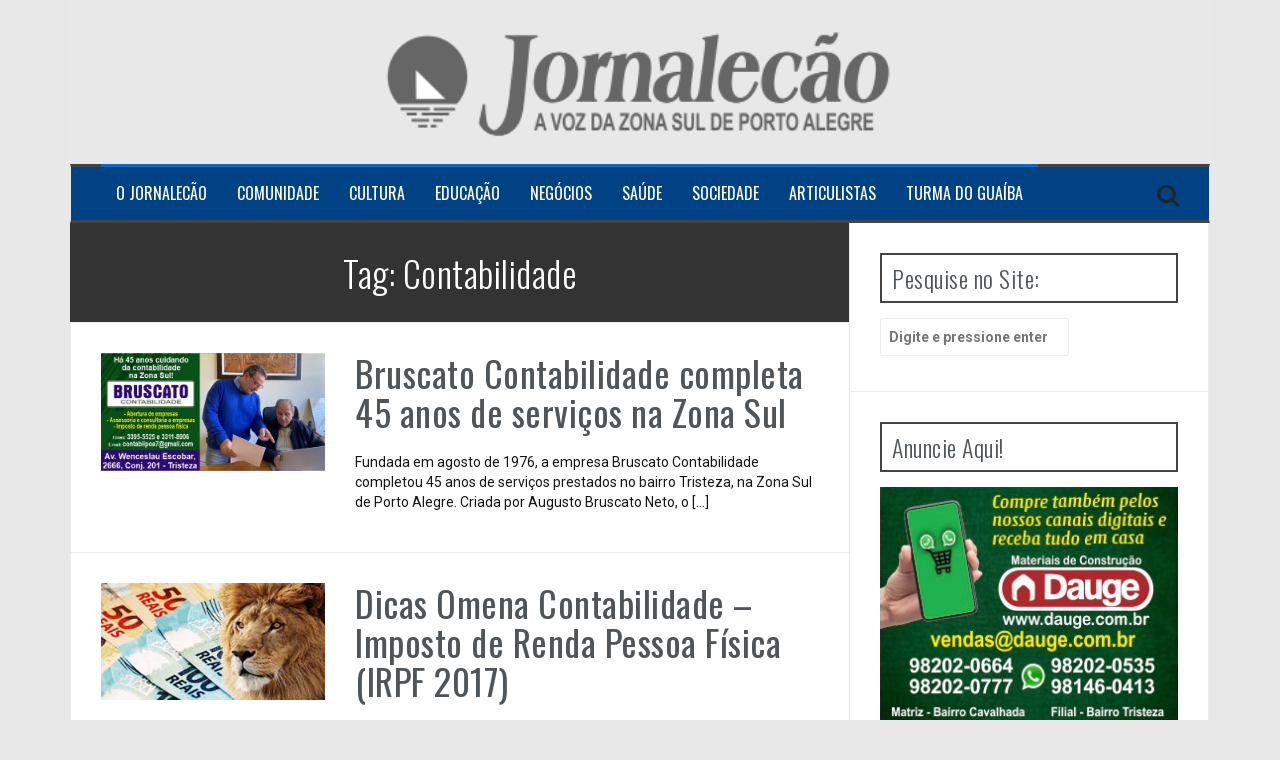

--- FILE ---
content_type: text/html; charset=UTF-8
request_url: https://www.jornalecao.com.br/tag/contabilidade/
body_size: 63428
content:
<!DOCTYPE html>
<html lang="pt-BR">
<head>
<meta charset="UTF-8">
<meta name="viewport" content="width=device-width, initial-scale=1">
<link rel="profile" href="https://gmpg.org/xfn/11">
<link rel="pingback" href="https://www.jornalecao.com.br/xmlrpc.php">
	<link rel="shortcut icon" href="https://www.jornalecao.com.br/wp-content/uploads/2023/03/Favicon-Site-O-Jornalecao.jpg" />

<title>Contabilidade &#8211; Jornalecão</title>
<meta name='robots' content='max-image-preview:large' />
<link rel='dns-prefetch' href='//static.addtoany.com' />
<link rel='dns-prefetch' href='//maxcdn.bootstrapcdn.com' />
<link rel='dns-prefetch' href='//fonts.googleapis.com' />
<link rel="alternate" type="application/rss+xml" title="Feed para Jornalecão &raquo;" href="https://www.jornalecao.com.br/feed/" />
<link rel="alternate" type="application/rss+xml" title="Feed de comentários para Jornalecão &raquo;" href="https://www.jornalecao.com.br/comments/feed/" />
<link rel="alternate" type="application/rss+xml" title="Feed de tag para Jornalecão &raquo; Contabilidade" href="https://www.jornalecao.com.br/tag/contabilidade/feed/" />
		<!-- This site uses the Google Analytics by MonsterInsights plugin v8.27.0 - Using Analytics tracking - https://www.monsterinsights.com/ -->
		<!-- Note: MonsterInsights is not currently configured on this site. The site owner needs to authenticate with Google Analytics in the MonsterInsights settings panel. -->
					<!-- No tracking code set -->
				<!-- / Google Analytics by MonsterInsights -->
		<script type="text/javascript">
/* <![CDATA[ */
window._wpemojiSettings = {"baseUrl":"https:\/\/s.w.org\/images\/core\/emoji\/15.0.3\/72x72\/","ext":".png","svgUrl":"https:\/\/s.w.org\/images\/core\/emoji\/15.0.3\/svg\/","svgExt":".svg","source":{"concatemoji":"https:\/\/www.jornalecao.com.br\/wp-includes\/js\/wp-emoji-release.min.js?ver=ed09c627b9825e7894ecae92260f9d0e"}};
/*! This file is auto-generated */
!function(i,n){var o,s,e;function c(e){try{var t={supportTests:e,timestamp:(new Date).valueOf()};sessionStorage.setItem(o,JSON.stringify(t))}catch(e){}}function p(e,t,n){e.clearRect(0,0,e.canvas.width,e.canvas.height),e.fillText(t,0,0);var t=new Uint32Array(e.getImageData(0,0,e.canvas.width,e.canvas.height).data),r=(e.clearRect(0,0,e.canvas.width,e.canvas.height),e.fillText(n,0,0),new Uint32Array(e.getImageData(0,0,e.canvas.width,e.canvas.height).data));return t.every(function(e,t){return e===r[t]})}function u(e,t,n){switch(t){case"flag":return n(e,"\ud83c\udff3\ufe0f\u200d\u26a7\ufe0f","\ud83c\udff3\ufe0f\u200b\u26a7\ufe0f")?!1:!n(e,"\ud83c\uddfa\ud83c\uddf3","\ud83c\uddfa\u200b\ud83c\uddf3")&&!n(e,"\ud83c\udff4\udb40\udc67\udb40\udc62\udb40\udc65\udb40\udc6e\udb40\udc67\udb40\udc7f","\ud83c\udff4\u200b\udb40\udc67\u200b\udb40\udc62\u200b\udb40\udc65\u200b\udb40\udc6e\u200b\udb40\udc67\u200b\udb40\udc7f");case"emoji":return!n(e,"\ud83d\udc26\u200d\u2b1b","\ud83d\udc26\u200b\u2b1b")}return!1}function f(e,t,n){var r="undefined"!=typeof WorkerGlobalScope&&self instanceof WorkerGlobalScope?new OffscreenCanvas(300,150):i.createElement("canvas"),a=r.getContext("2d",{willReadFrequently:!0}),o=(a.textBaseline="top",a.font="600 32px Arial",{});return e.forEach(function(e){o[e]=t(a,e,n)}),o}function t(e){var t=i.createElement("script");t.src=e,t.defer=!0,i.head.appendChild(t)}"undefined"!=typeof Promise&&(o="wpEmojiSettingsSupports",s=["flag","emoji"],n.supports={everything:!0,everythingExceptFlag:!0},e=new Promise(function(e){i.addEventListener("DOMContentLoaded",e,{once:!0})}),new Promise(function(t){var n=function(){try{var e=JSON.parse(sessionStorage.getItem(o));if("object"==typeof e&&"number"==typeof e.timestamp&&(new Date).valueOf()<e.timestamp+604800&&"object"==typeof e.supportTests)return e.supportTests}catch(e){}return null}();if(!n){if("undefined"!=typeof Worker&&"undefined"!=typeof OffscreenCanvas&&"undefined"!=typeof URL&&URL.createObjectURL&&"undefined"!=typeof Blob)try{var e="postMessage("+f.toString()+"("+[JSON.stringify(s),u.toString(),p.toString()].join(",")+"));",r=new Blob([e],{type:"text/javascript"}),a=new Worker(URL.createObjectURL(r),{name:"wpTestEmojiSupports"});return void(a.onmessage=function(e){c(n=e.data),a.terminate(),t(n)})}catch(e){}c(n=f(s,u,p))}t(n)}).then(function(e){for(var t in e)n.supports[t]=e[t],n.supports.everything=n.supports.everything&&n.supports[t],"flag"!==t&&(n.supports.everythingExceptFlag=n.supports.everythingExceptFlag&&n.supports[t]);n.supports.everythingExceptFlag=n.supports.everythingExceptFlag&&!n.supports.flag,n.DOMReady=!1,n.readyCallback=function(){n.DOMReady=!0}}).then(function(){return e}).then(function(){var e;n.supports.everything||(n.readyCallback(),(e=n.source||{}).concatemoji?t(e.concatemoji):e.wpemoji&&e.twemoji&&(t(e.twemoji),t(e.wpemoji)))}))}((window,document),window._wpemojiSettings);
/* ]]> */
</script>
<style id='wp-emoji-styles-inline-css' type='text/css'>

	img.wp-smiley, img.emoji {
		display: inline !important;
		border: none !important;
		box-shadow: none !important;
		height: 1em !important;
		width: 1em !important;
		margin: 0 0.07em !important;
		vertical-align: -0.1em !important;
		background: none !important;
		padding: 0 !important;
	}
</style>
<link rel='stylesheet' id='wp-block-library-css' href='https://www.jornalecao.com.br/wp-includes/css/dist/block-library/style.min.css?ver=ed09c627b9825e7894ecae92260f9d0e' type='text/css' media='all' />
<link rel='stylesheet' id='banner-list-block-css' href='https://www.jornalecao.com.br/wp-content/plugins/custom-banners/blocks/banner-list/style.css?ver=1613687581' type='text/css' media='all' />
<link rel='stylesheet' id='rotating-banner-block-css' href='https://www.jornalecao.com.br/wp-content/plugins/custom-banners/blocks/rotating-banner/style.css?ver=1613687581' type='text/css' media='all' />
<link rel='stylesheet' id='single-banner-block-css' href='https://www.jornalecao.com.br/wp-content/plugins/custom-banners/blocks/single-banner/style.css?ver=1613687581' type='text/css' media='all' />
<style id='classic-theme-styles-inline-css' type='text/css'>
/*! This file is auto-generated */
.wp-block-button__link{color:#fff;background-color:#32373c;border-radius:9999px;box-shadow:none;text-decoration:none;padding:calc(.667em + 2px) calc(1.333em + 2px);font-size:1.125em}.wp-block-file__button{background:#32373c;color:#fff;text-decoration:none}
</style>
<style id='global-styles-inline-css' type='text/css'>
body{--wp--preset--color--black: #000000;--wp--preset--color--cyan-bluish-gray: #abb8c3;--wp--preset--color--white: #ffffff;--wp--preset--color--pale-pink: #f78da7;--wp--preset--color--vivid-red: #cf2e2e;--wp--preset--color--luminous-vivid-orange: #ff6900;--wp--preset--color--luminous-vivid-amber: #fcb900;--wp--preset--color--light-green-cyan: #7bdcb5;--wp--preset--color--vivid-green-cyan: #00d084;--wp--preset--color--pale-cyan-blue: #8ed1fc;--wp--preset--color--vivid-cyan-blue: #0693e3;--wp--preset--color--vivid-purple: #9b51e0;--wp--preset--gradient--vivid-cyan-blue-to-vivid-purple: linear-gradient(135deg,rgba(6,147,227,1) 0%,rgb(155,81,224) 100%);--wp--preset--gradient--light-green-cyan-to-vivid-green-cyan: linear-gradient(135deg,rgb(122,220,180) 0%,rgb(0,208,130) 100%);--wp--preset--gradient--luminous-vivid-amber-to-luminous-vivid-orange: linear-gradient(135deg,rgba(252,185,0,1) 0%,rgba(255,105,0,1) 100%);--wp--preset--gradient--luminous-vivid-orange-to-vivid-red: linear-gradient(135deg,rgba(255,105,0,1) 0%,rgb(207,46,46) 100%);--wp--preset--gradient--very-light-gray-to-cyan-bluish-gray: linear-gradient(135deg,rgb(238,238,238) 0%,rgb(169,184,195) 100%);--wp--preset--gradient--cool-to-warm-spectrum: linear-gradient(135deg,rgb(74,234,220) 0%,rgb(151,120,209) 20%,rgb(207,42,186) 40%,rgb(238,44,130) 60%,rgb(251,105,98) 80%,rgb(254,248,76) 100%);--wp--preset--gradient--blush-light-purple: linear-gradient(135deg,rgb(255,206,236) 0%,rgb(152,150,240) 100%);--wp--preset--gradient--blush-bordeaux: linear-gradient(135deg,rgb(254,205,165) 0%,rgb(254,45,45) 50%,rgb(107,0,62) 100%);--wp--preset--gradient--luminous-dusk: linear-gradient(135deg,rgb(255,203,112) 0%,rgb(199,81,192) 50%,rgb(65,88,208) 100%);--wp--preset--gradient--pale-ocean: linear-gradient(135deg,rgb(255,245,203) 0%,rgb(182,227,212) 50%,rgb(51,167,181) 100%);--wp--preset--gradient--electric-grass: linear-gradient(135deg,rgb(202,248,128) 0%,rgb(113,206,126) 100%);--wp--preset--gradient--midnight: linear-gradient(135deg,rgb(2,3,129) 0%,rgb(40,116,252) 100%);--wp--preset--font-size--small: 13px;--wp--preset--font-size--medium: 20px;--wp--preset--font-size--large: 36px;--wp--preset--font-size--x-large: 42px;--wp--preset--spacing--20: 0.44rem;--wp--preset--spacing--30: 0.67rem;--wp--preset--spacing--40: 1rem;--wp--preset--spacing--50: 1.5rem;--wp--preset--spacing--60: 2.25rem;--wp--preset--spacing--70: 3.38rem;--wp--preset--spacing--80: 5.06rem;--wp--preset--shadow--natural: 6px 6px 9px rgba(0, 0, 0, 0.2);--wp--preset--shadow--deep: 12px 12px 50px rgba(0, 0, 0, 0.4);--wp--preset--shadow--sharp: 6px 6px 0px rgba(0, 0, 0, 0.2);--wp--preset--shadow--outlined: 6px 6px 0px -3px rgba(255, 255, 255, 1), 6px 6px rgba(0, 0, 0, 1);--wp--preset--shadow--crisp: 6px 6px 0px rgba(0, 0, 0, 1);}:where(.is-layout-flex){gap: 0.5em;}:where(.is-layout-grid){gap: 0.5em;}body .is-layout-flex{display: flex;}body .is-layout-flex{flex-wrap: wrap;align-items: center;}body .is-layout-flex > *{margin: 0;}body .is-layout-grid{display: grid;}body .is-layout-grid > *{margin: 0;}:where(.wp-block-columns.is-layout-flex){gap: 2em;}:where(.wp-block-columns.is-layout-grid){gap: 2em;}:where(.wp-block-post-template.is-layout-flex){gap: 1.25em;}:where(.wp-block-post-template.is-layout-grid){gap: 1.25em;}.has-black-color{color: var(--wp--preset--color--black) !important;}.has-cyan-bluish-gray-color{color: var(--wp--preset--color--cyan-bluish-gray) !important;}.has-white-color{color: var(--wp--preset--color--white) !important;}.has-pale-pink-color{color: var(--wp--preset--color--pale-pink) !important;}.has-vivid-red-color{color: var(--wp--preset--color--vivid-red) !important;}.has-luminous-vivid-orange-color{color: var(--wp--preset--color--luminous-vivid-orange) !important;}.has-luminous-vivid-amber-color{color: var(--wp--preset--color--luminous-vivid-amber) !important;}.has-light-green-cyan-color{color: var(--wp--preset--color--light-green-cyan) !important;}.has-vivid-green-cyan-color{color: var(--wp--preset--color--vivid-green-cyan) !important;}.has-pale-cyan-blue-color{color: var(--wp--preset--color--pale-cyan-blue) !important;}.has-vivid-cyan-blue-color{color: var(--wp--preset--color--vivid-cyan-blue) !important;}.has-vivid-purple-color{color: var(--wp--preset--color--vivid-purple) !important;}.has-black-background-color{background-color: var(--wp--preset--color--black) !important;}.has-cyan-bluish-gray-background-color{background-color: var(--wp--preset--color--cyan-bluish-gray) !important;}.has-white-background-color{background-color: var(--wp--preset--color--white) !important;}.has-pale-pink-background-color{background-color: var(--wp--preset--color--pale-pink) !important;}.has-vivid-red-background-color{background-color: var(--wp--preset--color--vivid-red) !important;}.has-luminous-vivid-orange-background-color{background-color: var(--wp--preset--color--luminous-vivid-orange) !important;}.has-luminous-vivid-amber-background-color{background-color: var(--wp--preset--color--luminous-vivid-amber) !important;}.has-light-green-cyan-background-color{background-color: var(--wp--preset--color--light-green-cyan) !important;}.has-vivid-green-cyan-background-color{background-color: var(--wp--preset--color--vivid-green-cyan) !important;}.has-pale-cyan-blue-background-color{background-color: var(--wp--preset--color--pale-cyan-blue) !important;}.has-vivid-cyan-blue-background-color{background-color: var(--wp--preset--color--vivid-cyan-blue) !important;}.has-vivid-purple-background-color{background-color: var(--wp--preset--color--vivid-purple) !important;}.has-black-border-color{border-color: var(--wp--preset--color--black) !important;}.has-cyan-bluish-gray-border-color{border-color: var(--wp--preset--color--cyan-bluish-gray) !important;}.has-white-border-color{border-color: var(--wp--preset--color--white) !important;}.has-pale-pink-border-color{border-color: var(--wp--preset--color--pale-pink) !important;}.has-vivid-red-border-color{border-color: var(--wp--preset--color--vivid-red) !important;}.has-luminous-vivid-orange-border-color{border-color: var(--wp--preset--color--luminous-vivid-orange) !important;}.has-luminous-vivid-amber-border-color{border-color: var(--wp--preset--color--luminous-vivid-amber) !important;}.has-light-green-cyan-border-color{border-color: var(--wp--preset--color--light-green-cyan) !important;}.has-vivid-green-cyan-border-color{border-color: var(--wp--preset--color--vivid-green-cyan) !important;}.has-pale-cyan-blue-border-color{border-color: var(--wp--preset--color--pale-cyan-blue) !important;}.has-vivid-cyan-blue-border-color{border-color: var(--wp--preset--color--vivid-cyan-blue) !important;}.has-vivid-purple-border-color{border-color: var(--wp--preset--color--vivid-purple) !important;}.has-vivid-cyan-blue-to-vivid-purple-gradient-background{background: var(--wp--preset--gradient--vivid-cyan-blue-to-vivid-purple) !important;}.has-light-green-cyan-to-vivid-green-cyan-gradient-background{background: var(--wp--preset--gradient--light-green-cyan-to-vivid-green-cyan) !important;}.has-luminous-vivid-amber-to-luminous-vivid-orange-gradient-background{background: var(--wp--preset--gradient--luminous-vivid-amber-to-luminous-vivid-orange) !important;}.has-luminous-vivid-orange-to-vivid-red-gradient-background{background: var(--wp--preset--gradient--luminous-vivid-orange-to-vivid-red) !important;}.has-very-light-gray-to-cyan-bluish-gray-gradient-background{background: var(--wp--preset--gradient--very-light-gray-to-cyan-bluish-gray) !important;}.has-cool-to-warm-spectrum-gradient-background{background: var(--wp--preset--gradient--cool-to-warm-spectrum) !important;}.has-blush-light-purple-gradient-background{background: var(--wp--preset--gradient--blush-light-purple) !important;}.has-blush-bordeaux-gradient-background{background: var(--wp--preset--gradient--blush-bordeaux) !important;}.has-luminous-dusk-gradient-background{background: var(--wp--preset--gradient--luminous-dusk) !important;}.has-pale-ocean-gradient-background{background: var(--wp--preset--gradient--pale-ocean) !important;}.has-electric-grass-gradient-background{background: var(--wp--preset--gradient--electric-grass) !important;}.has-midnight-gradient-background{background: var(--wp--preset--gradient--midnight) !important;}.has-small-font-size{font-size: var(--wp--preset--font-size--small) !important;}.has-medium-font-size{font-size: var(--wp--preset--font-size--medium) !important;}.has-large-font-size{font-size: var(--wp--preset--font-size--large) !important;}.has-x-large-font-size{font-size: var(--wp--preset--font-size--x-large) !important;}
.wp-block-navigation a:where(:not(.wp-element-button)){color: inherit;}
:where(.wp-block-post-template.is-layout-flex){gap: 1.25em;}:where(.wp-block-post-template.is-layout-grid){gap: 1.25em;}
:where(.wp-block-columns.is-layout-flex){gap: 2em;}:where(.wp-block-columns.is-layout-grid){gap: 2em;}
.wp-block-pullquote{font-size: 1.5em;line-height: 1.6;}
</style>
<link rel='stylesheet' id='wp-banners-css-css' href='https://www.jornalecao.com.br/wp-content/plugins/custom-banners/assets/css/wp-banners.css?ver=ed09c627b9825e7894ecae92260f9d0e' type='text/css' media='all' />
<link rel='stylesheet' id='cff-css' href='https://www.jornalecao.com.br/wp-content/plugins/custom-facebook-feed/assets/css/cff-style.min.css?ver=4.2.5' type='text/css' media='all' />
<link rel='stylesheet' id='sb-font-awesome-css' href='https://maxcdn.bootstrapcdn.com/font-awesome/4.7.0/css/font-awesome.min.css?ver=ed09c627b9825e7894ecae92260f9d0e' type='text/css' media='all' />
<link rel='stylesheet' id='flymag-bootstrap-css' href='https://www.jornalecao.com.br/wp-content/themes/flymag-pro/bootstrap/css/bootstrap.min.css?ver=1' type='text/css' media='all' />
<link rel='stylesheet' id='flymag-body-fonts-css' href='//fonts.googleapis.com/css?family=Roboto%3A400%2C400italic%2C700%2C700italic&#038;ver=6.5.7' type='text/css' media='all' />
<link rel='stylesheet' id='flymag-headings-fonts-css' href='//fonts.googleapis.com/css?family=Oswald%3A400%2C300%2C700&#038;ver=6.5.7' type='text/css' media='all' />
<link rel='stylesheet' id='flymag-style-css' href='https://www.jornalecao.com.br/wp-content/themes/flymag-pro/style.css?ver=ed09c627b9825e7894ecae92260f9d0e' type='text/css' media='all' />
<style id='flymag-style-inline-css' type='text/css'>
.social-navigation li:hover > a::before, a, a:hover, a:focus, a:active { color:#096abf}
.custom-menu-item-1:hover, .custom-menu-item-1 .sub-menu, .ticker-info, button, .button, input[type="button"], input[type="reset"], input[type="submit"] { background-color:#096abf}
.custom-menu-item-1 { border-color:#096abf}
.custom-menu-item-2:hover, .custom-menu-item-2 .sub-menu { background-color:#096abf}
.custom-menu-item-2 { border-color:#096abf}
.custom-menu-item-3:hover, .custom-menu-item-3 .sub-menu { background-color:#096abf}
.custom-menu-item-3 { border-color:#096abf}
.custom-menu-item-4:hover, .custom-menu-item-4 .sub-menu { background-color:#096abf}
.custom-menu-item-4 { border-color:#096abf}
.custom-menu-item-0:hover, .custom-menu-item-0 .sub-menu { background-color:#096abf}
.custom-menu-item-0 { border-color:#096abf}
.news-ticker { background-color:#494949}
.site-title a, .site-title a:hover { color:}
.site-description { color:#6d6d6d}
.main-navigation { background-color:#004284}
.main-navigation a, .main-navigation li::before { color:#ffffff}
body { color:#151416}
.widget-area .widget, .widget-area .widget a { color:}
.site-footer, .footer-widget-area { background-color:}
.site-branding { padding:20px 30px; }
.site-logo { max-width:1920px; }
.ah-container .widget { background-color:#e8e8e8}
.ah-container .widget, .ah-container .widget a { color:}
.bf-extra .widget { background-color:#ffffff}
.bf-extra .widget, .bf-extra .widget a { color:}
.footer-extra { background-color:#333333}
.footer-extra .widget, .footer-extra .widget a { color:}

</style>
<link rel='stylesheet' id='flymag-font-awesome-css' href='https://www.jornalecao.com.br/wp-content/themes/flymag-pro/fonts/font-awesome.min.css?ver=ed09c627b9825e7894ecae92260f9d0e' type='text/css' media='all' />
<link rel='stylesheet' id='addtoany-css' href='https://www.jornalecao.com.br/wp-content/plugins/add-to-any/addtoany.min.css?ver=1.16' type='text/css' media='all' />
<script type="text/javascript" id="addtoany-core-js-before">
/* <![CDATA[ */
window.a2a_config=window.a2a_config||{};a2a_config.callbacks=[];a2a_config.overlays=[];a2a_config.templates={};a2a_localize = {
	Share: "Share",
	Save: "Save",
	Subscribe: "Subscribe",
	Email: "Email",
	Bookmark: "Bookmark",
	ShowAll: "Show all",
	ShowLess: "Show less",
	FindServices: "Find service(s)",
	FindAnyServiceToAddTo: "Instantly find any service to add to",
	PoweredBy: "Powered by",
	ShareViaEmail: "Share via email",
	SubscribeViaEmail: "Subscribe via email",
	BookmarkInYourBrowser: "Bookmark in your browser",
	BookmarkInstructions: "Press Ctrl+D or \u2318+D to bookmark this page",
	AddToYourFavorites: "Add to your favorites",
	SendFromWebOrProgram: "Send from any email address or email program",
	EmailProgram: "Email program",
	More: "More&#8230;",
	ThanksForSharing: "Thanks for sharing!",
	ThanksForFollowing: "Thanks for following!"
};
/* ]]> */
</script>
<script type="text/javascript" async src="https://static.addtoany.com/menu/page.js" id="addtoany-core-js"></script>
<script type="text/javascript" src="https://www.jornalecao.com.br/wp-includes/js/jquery/jquery.min.js?ver=3.7.1" id="jquery-core-js"></script>
<script type="text/javascript" src="https://www.jornalecao.com.br/wp-includes/js/jquery/jquery-migrate.min.js?ver=3.4.1" id="jquery-migrate-js"></script>
<script type="text/javascript" async src="https://www.jornalecao.com.br/wp-content/plugins/add-to-any/addtoany.min.js?ver=1.1" id="addtoany-jquery-js"></script>
<script type="text/javascript" src="https://www.jornalecao.com.br/wp-content/themes/flymag-pro/js/jquery.fitvids.js?ver=1" id="flymag-fitvids-js"></script>
<script type="text/javascript" src="https://www.jornalecao.com.br/wp-content/themes/flymag-pro/js/jquery.slicknav.min.js?ver=1" id="flymag-slicknav-js"></script>
<script type="text/javascript" src="https://www.jornalecao.com.br/wp-content/themes/flymag-pro/js/jquery.easy-ticker.min.js?ver=1" id="flymag-ticker-js"></script>
<script type="text/javascript" src="https://www.jornalecao.com.br/wp-content/themes/flymag-pro/js/wow.min.js?ver=1" id="flymag-animations-js"></script>
<script type="text/javascript" src="https://www.jornalecao.com.br/wp-content/themes/flymag-pro/js/scripts.js?ver=1" id="flymag-scripts-js"></script>
<script type="text/javascript" src="https://www.jornalecao.com.br/wp-content/themes/flymag-pro/js/owl.carousel.min.js?ver=1" id="flymag-owl-script-js"></script>
<script type="text/javascript" id="flymag-slider-init-js-extra">
/* <![CDATA[ */
var sliderOptions = {"slideshowspeed":"4000"};
/* ]]> */
</script>
<script type="text/javascript" src="https://www.jornalecao.com.br/wp-content/themes/flymag-pro/js/slider-init.js?ver=1" id="flymag-slider-init-js"></script>
<link rel="https://api.w.org/" href="https://www.jornalecao.com.br/wp-json/" /><link rel="alternate" type="application/json" href="https://www.jornalecao.com.br/wp-json/wp/v2/tags/2275" /><style type="text/css" media="screen"></style><!--[if lt IE 9]>
<script src="https://www.jornalecao.com.br/wp-content/themes/flymag-pro/js/html5shiv.js"></script>
<![endif]-->
<style type="text/css" id="custom-background-css">
body.custom-background { background-color: #e8e8e8; }
</style>
	<link rel="icon" href="https://www.jornalecao.com.br/wp-content/uploads/2016/02/LOGO-150x150.png" sizes="32x32" />
<link rel="icon" href="https://www.jornalecao.com.br/wp-content/uploads/2016/02/LOGO-300x300.png" sizes="192x192" />
<link rel="apple-touch-icon" href="https://www.jornalecao.com.br/wp-content/uploads/2016/02/LOGO-300x300.png" />
<meta name="msapplication-TileImage" content="https://www.jornalecao.com.br/wp-content/uploads/2016/02/LOGO-300x300.png" />
<style id="sccss">.site-branding {
    background-color: transparent;
}</style></head>

<body data-rsssl=1 class="archive tag tag-contabilidade tag-2275 custom-background">

<div class="preloader">
  <div class="status">&nbsp;</div>
</div>

<div id="page" class="hfeed site">
	<a class="skip-link screen-reader-text" href="#content">Ir para o conteúdo</a>

	
	
	<header id="masthead" class="site-header container clearfix" role="banner">
		<div class="site-branding clearfix">
	        				<a href="https://www.jornalecao.com.br/" title="Jornalecão"><img class="site-logo" src="https://www.jornalecao.com.br/wp-content/uploads/2021/05/Cabecalho-site-OJ-2021.png" alt="Jornalecão" /></a>
	        		</div>
		<nav id="site-navigation" class="main-navigation" role="navigation">
			<div class="menu-menu-principal-container"><ul id="menu-menu-principal" class="menu"><li id="menu-item-147" class="menu-item menu-item-type-custom menu-item-object-custom menu-item-home menu-item-has-children menu-item-147 custom-menu-item-1"><a href="https://www.jornalecao.com.br">O Jornalecão</a>
<ul class="sub-menu">
	<li id="menu-item-146" class="menu-item menu-item-type-post_type menu-item-object-page menu-item-146"><a href="https://www.jornalecao.com.br/quem-somos/">Quem Somos</a></li>
	<li id="menu-item-144" class="menu-item menu-item-type-post_type menu-item-object-page menu-item-144"><a href="https://www.jornalecao.com.br/edicao/">Edições Anteriores</a></li>
	<li id="menu-item-145" class="menu-item menu-item-type-post_type menu-item-object-page menu-item-145"><a href="https://www.jornalecao.com.br/distribuicao/">Distribuição</a></li>
	<li id="menu-item-143" class="menu-item menu-item-type-post_type menu-item-object-page menu-item-143"><a href="https://www.jornalecao.com.br/nossos-produtos/">Nossos Produtos</a></li>
	<li id="menu-item-142" class="menu-item menu-item-type-post_type menu-item-object-page menu-item-142"><a href="https://www.jornalecao.com.br/contato/">Contato</a></li>
</ul>
</li>
<li id="menu-item-167" class="menu-item menu-item-type-taxonomy menu-item-object-category menu-item-has-children menu-item-167 custom-menu-item-2"><a href="https://www.jornalecao.com.br/category/comunidade/">Comunidade</a>
<ul class="sub-menu">
	<li id="menu-item-3099" class="menu-item menu-item-type-taxonomy menu-item-object-category menu-item-3099"><a href="https://www.jornalecao.com.br/category/comunidade/a-voz-do-leitor/">A Voz do Leitor</a></li>
	<li id="menu-item-168" class="menu-item menu-item-type-taxonomy menu-item-object-category menu-item-168"><a href="https://www.jornalecao.com.br/category/comunidade/obras/">Obras</a></li>
	<li id="menu-item-169" class="menu-item menu-item-type-taxonomy menu-item-object-category menu-item-169"><a href="https://www.jornalecao.com.br/category/comunidade/politica/">Política</a></li>
	<li id="menu-item-170" class="menu-item menu-item-type-taxonomy menu-item-object-category menu-item-170"><a href="https://www.jornalecao.com.br/category/comunidade/seguranca/">Segurança</a></li>
	<li id="menu-item-175" class="menu-item menu-item-type-taxonomy menu-item-object-category menu-item-175"><a href="https://www.jornalecao.com.br/category/comunidade/meu-lugar/">Meu Lugar</a></li>
</ul>
</li>
<li id="menu-item-5800" class="menu-item menu-item-type-taxonomy menu-item-object-category menu-item-has-children menu-item-5800 custom-menu-item-3"><a href="https://www.jornalecao.com.br/category/cultura/">Cultura</a>
<ul class="sub-menu">
	<li id="menu-item-12964" class="menu-item menu-item-type-taxonomy menu-item-object-category menu-item-12964"><a href="https://www.jornalecao.com.br/category/cultura/arte/">Arte</a></li>
	<li id="menu-item-173" class="menu-item menu-item-type-taxonomy menu-item-object-category menu-item-173"><a href="https://www.jornalecao.com.br/category/cultura/eventos/">Eventos</a></li>
	<li id="menu-item-163" class="menu-item menu-item-type-taxonomy menu-item-object-category menu-item-163"><a href="https://www.jornalecao.com.br/category/cultura/esporte/">Esporte</a></li>
	<li id="menu-item-5801" class="menu-item menu-item-type-taxonomy menu-item-object-category menu-item-has-children menu-item-5801"><a href="https://www.jornalecao.com.br/category/cultura/variedades/">Variedades</a>
	<ul class="sub-menu">
		<li id="menu-item-176" class="menu-item menu-item-type-taxonomy menu-item-object-category menu-item-176"><a href="https://www.jornalecao.com.br/category/cultura/variedades/decoracao/">Decoração</a></li>
		<li id="menu-item-5805" class="menu-item menu-item-type-taxonomy menu-item-object-category menu-item-5805"><a href="https://www.jornalecao.com.br/category/cultura/variedades/gastronomia/">Gastronomia</a></li>
		<li id="menu-item-165" class="menu-item menu-item-type-taxonomy menu-item-object-category menu-item-165"><a href="https://www.jornalecao.com.br/category/cultura/variedades/moda-estilo/">Moda &amp; Estilo</a></li>
		<li id="menu-item-5806" class="menu-item menu-item-type-taxonomy menu-item-object-category menu-item-5806"><a href="https://www.jornalecao.com.br/category/cultura/variedades/receitas/">Receitas</a></li>
	</ul>
</li>
</ul>
</li>
<li id="menu-item-171" class="menu-item menu-item-type-taxonomy menu-item-object-category menu-item-has-children menu-item-171 custom-menu-item-4"><a href="https://www.jornalecao.com.br/category/educacao/">Educação</a>
<ul class="sub-menu">
	<li id="menu-item-5802" class="menu-item menu-item-type-taxonomy menu-item-object-category menu-item-5802"><a href="https://www.jornalecao.com.br/category/educacao/cursos/">Cursos</a></li>
	<li id="menu-item-172" class="menu-item menu-item-type-taxonomy menu-item-object-category menu-item-172"><a href="https://www.jornalecao.com.br/category/educacao/ensino/">Ensino</a></li>
</ul>
</li>
<li id="menu-item-156" class="menu-item menu-item-type-taxonomy menu-item-object-category menu-item-has-children menu-item-156 custom-menu-item-0"><a href="https://www.jornalecao.com.br/category/negocios/">Negócios</a>
<ul class="sub-menu">
	<li id="menu-item-1963" class="menu-item menu-item-type-taxonomy menu-item-object-category menu-item-1963"><a href="https://www.jornalecao.com.br/category/negocios/clube-de-vantagens-zona-sul/">Clube de Vantagens Zona Sul</a></li>
	<li id="menu-item-157" class="menu-item menu-item-type-taxonomy menu-item-object-category menu-item-157"><a href="https://www.jornalecao.com.br/category/negocios/destaques/">Destaques</a></li>
	<li id="menu-item-5803" class="menu-item menu-item-type-taxonomy menu-item-object-category menu-item-5803"><a href="https://www.jornalecao.com.br/category/negocios/oportunidades/">Oportunidades</a></li>
</ul>
</li>
<li id="menu-item-166" class="menu-item menu-item-type-taxonomy menu-item-object-category menu-item-has-children menu-item-166 custom-menu-item-1"><a href="https://www.jornalecao.com.br/category/saude/">Saúde</a>
<ul class="sub-menu">
	<li id="menu-item-162" class="menu-item menu-item-type-taxonomy menu-item-object-category menu-item-162"><a href="https://www.jornalecao.com.br/category/saude/bem-estar/">Bem-Estar</a></li>
	<li id="menu-item-164" class="menu-item menu-item-type-taxonomy menu-item-object-category menu-item-164"><a href="https://www.jornalecao.com.br/category/saude/meio-ambiente/">Meio Ambiente</a></li>
	<li id="menu-item-5804" class="menu-item menu-item-type-taxonomy menu-item-object-category menu-item-5804"><a href="https://www.jornalecao.com.br/category/saude/saude-publica/">Saúde Publica</a></li>
</ul>
</li>
<li id="menu-item-1964" class="menu-item menu-item-type-taxonomy menu-item-object-category menu-item-has-children menu-item-1964 custom-menu-item-2"><a href="https://www.jornalecao.com.br/category/sociedade/">Sociedade</a>
<ul class="sub-menu">
	<li id="menu-item-1965" class="menu-item menu-item-type-taxonomy menu-item-object-category menu-item-1965"><a href="https://www.jornalecao.com.br/category/sociedade/entidades/">Entidades</a></li>
	<li id="menu-item-161" class="menu-item menu-item-type-taxonomy menu-item-object-category menu-item-161"><a href="https://www.jornalecao.com.br/category/sociedade/perfil/">Perfil</a></li>
	<li id="menu-item-159" class="menu-item menu-item-type-taxonomy menu-item-object-category menu-item-159"><a href="https://www.jornalecao.com.br/category/sociedade/personalidades/">Personalidades</a></li>
</ul>
</li>
<li id="menu-item-2112" class="menu-item menu-item-type-taxonomy menu-item-object-category menu-item-has-children menu-item-2112 custom-menu-item-3"><a href="https://www.jornalecao.com.br/category/colunistas/">Articulistas</a>
<ul class="sub-menu">
	<li id="menu-item-1961" class="menu-item menu-item-type-taxonomy menu-item-object-category menu-item-1961"><a href="https://www.jornalecao.com.br/category/colunistas/candido-scalco-horoscopo/">Cândido Scalco &#8211; Horóscopo</a></li>
	<li id="menu-item-177" class="menu-item menu-item-type-taxonomy menu-item-object-category menu-item-177"><a href="https://www.jornalecao.com.br/category/colunistas/dicas-da-bilica/">Dicas da Bilica</a></li>
	<li id="menu-item-6728" class="menu-item menu-item-type-taxonomy menu-item-object-category menu-item-6728"><a href="https://www.jornalecao.com.br/category/colunistas/felipe-augusto/">Felipe Augusto</a></li>
	<li id="menu-item-15375" class="menu-item menu-item-type-taxonomy menu-item-object-category menu-item-15375"><a href="https://www.jornalecao.com.br/category/colunistas/lourdes-sprenger-vereadora/">Lourdes Sprenger &#8211; 1ª vereadora eleita pela causa animal</a></li>
	<li id="menu-item-12926" class="menu-item menu-item-type-taxonomy menu-item-object-category menu-item-12926"><a href="https://www.jornalecao.com.br/category/luiz-horacio/">Luíz Horácio</a></li>
	<li id="menu-item-192" class="menu-item menu-item-type-taxonomy menu-item-object-category menu-item-192"><a href="https://www.jornalecao.com.br/category/colunistas/marcia-morales/">Marcia Morales</a></li>
	<li id="menu-item-14749" class="menu-item menu-item-type-taxonomy menu-item-object-category menu-item-14749"><a href="https://www.jornalecao.com.br/category/colunistas/professor-andre-martins/">Professor André Martins</a></li>
	<li id="menu-item-5809" class="menu-item menu-item-type-taxonomy menu-item-object-category menu-item-has-children menu-item-5809"><a href="https://www.jornalecao.com.br/category/colunistas/outros-artigos/">Outros Artigos</a>
	<ul class="sub-menu">
		<li id="menu-item-2912" class="menu-item menu-item-type-taxonomy menu-item-object-category menu-item-2912"><a href="https://www.jornalecao.com.br/category/andreia-oliveira-da-silva/">Andreia Oliveira da Silva</a></li>
		<li id="menu-item-189" class="menu-item menu-item-type-taxonomy menu-item-object-category menu-item-189"><a href="https://www.jornalecao.com.br/category/colunistas/outros-artigos/aurora-cristina-cecatto/">Aurora Cristina Cecatto</a></li>
		<li id="menu-item-6189" class="menu-item menu-item-type-taxonomy menu-item-object-category menu-item-6189"><a href="https://www.jornalecao.com.br/category/colunistas/comandante-nadia/">Comandante Nadia</a></li>
		<li id="menu-item-6510" class="menu-item menu-item-type-taxonomy menu-item-object-category menu-item-6510"><a href="https://www.jornalecao.com.br/category/dr-thiago/">Dr. Thiago Duarte</a></li>
		<li id="menu-item-12923" class="menu-item menu-item-type-taxonomy menu-item-object-category menu-item-12923"><a href="https://www.jornalecao.com.br/category/janete-machado/">Janete Machado</a></li>
		<li id="menu-item-12693" class="menu-item menu-item-type-taxonomy menu-item-object-category menu-item-12693"><a href="https://www.jornalecao.com.br/category/colunistas/laura-morshak-nutricionista/">Laura Morshak &#8211; Nutricionista</a></li>
		<li id="menu-item-193" class="menu-item menu-item-type-taxonomy menu-item-object-category menu-item-193"><a href="https://www.jornalecao.com.br/category/colunistas/simone-carvalho-lf-sul-imoveis/">Simone Carvalho (LF Sul Imóveis)</a></li>
		<li id="menu-item-13443" class="menu-item menu-item-type-taxonomy menu-item-object-category menu-item-13443"><a href="https://www.jornalecao.com.br/category/colunistas/vagner-debom-eifler/">Vagner Debom Eifler</a></li>
	</ul>
</li>
</ul>
</li>
<li id="menu-item-5828" class="menu-item menu-item-type-post_type menu-item-object-page menu-item-has-children menu-item-5828 custom-menu-item-4"><a href="https://www.jornalecao.com.br/tg/">Turma do Guaíba</a>
<ul class="sub-menu">
	<li id="menu-item-10206" class="menu-item menu-item-type-post_type menu-item-object-page menu-item-10206"><a href="https://www.jornalecao.com.br/edicoes-lancadas/">Edições lançadas</a></li>
	<li id="menu-item-5829" class="menu-item menu-item-type-taxonomy menu-item-object-category menu-item-5829"><a href="https://www.jornalecao.com.br/category/tg/noticias/">Notícias</a></li>
	<li id="menu-item-174" class="menu-item menu-item-type-taxonomy menu-item-object-category menu-item-174"><a href="https://www.jornalecao.com.br/category/tg/tirinhas/">Tirinhas</a></li>
	<li id="menu-item-1959" class="menu-item menu-item-type-taxonomy menu-item-object-category menu-item-1959"><a href="https://www.jornalecao.com.br/category/tg/charges/">Charges</a></li>
</ul>
</li>
</ul></div>			<span class="search-toggle"><i class="fa fa-search"></i></span>
			
<div class="search-wrapper">
	<form role="search" method="get" class="flymag-search-form" action="https://www.jornalecao.com.br/">
		<span class="search-close"><i class="fa fa-times"></i></span>
		<label>
			<span class="screen-reader-text">Procurar por:</span>
			<input type="search" class="search-field" placeholder="Digite e pressione enter" value="" name="s" title="Search for:" />
		</label>
	</form>
</div>	
		</nav><!-- #site-navigation -->
		<nav class="mobile-nav"></nav>
	</header><!-- #masthead -->

	<div id="content" class="site-content container clearfix">


	
		 

		
	<div id="primary" class="content-area ">
		<main id="main" class="site-main" role="main">

		
			<header class="page-header">
				<h1 class="page-title">Tag: <span>Contabilidade</span></h1>			</header><!-- .page-header -->

						<div class="home-wrapper ">
			
				
<article id="post-13660" class="clearfix post-13660 post type-post status-publish format-standard has-post-thumbnail hentry category-comunidade category-negocios category-sociedade tag-6348 tag-45-anos tag-agosto tag-bairro tag-bruscato tag-contabilidade tag-jornal-de-bairro tag-jornalecao tag-midias-comunitarias tag-o-jornalecao tag-oj tag-porto-alegre tag-tristeza tag-zona-sul">

			<div class="entry-thumb col-md-4">
			<a href="https://www.jornalecao.com.br/bruscato-contabilidade-completa-45-anos-de-servicos-na-zona-sul/" title="Bruscato Contabilidade completa 45 anos de serviços na Zona Sul" >
				<img width="560" height="293" src="https://www.jornalecao.com.br/wp-content/uploads/2021/08/Imagem-Bruscato-siteAGO-2021.jpg" class="attachment-entry-thumb size-entry-thumb wp-post-image" alt="" decoding="async" fetchpriority="high" srcset="https://www.jornalecao.com.br/wp-content/uploads/2021/08/Imagem-Bruscato-siteAGO-2021.jpg 560w, https://www.jornalecao.com.br/wp-content/uploads/2021/08/Imagem-Bruscato-siteAGO-2021-300x157.jpg 300w" sizes="(max-width: 560px) 100vw, 560px" />			</a>			
		</div>
			
	<div class="post-wrapper col-md-8">
		<header class="entry-header">
			<h1 class="entry-title"><a href="https://www.jornalecao.com.br/bruscato-contabilidade-completa-45-anos-de-servicos-na-zona-sul/" rel="bookmark">Bruscato Contabilidade completa 45 anos de serviços na Zona Sul</a></h1>
					</header><!-- .entry-header -->

		<div class="entry-content">
			<p>Fundada em agosto de 1976, a empresa Bruscato Contabilidade completou 45 anos de serviços prestados no bairro Tristeza, na Zona Sul de Porto Alegre. Criada por Augusto Bruscato Neto, o [&hellip;]</p>
					</div><!-- .entry-content -->

			</div>
</article><!-- #post-## -->
			
				
<article id="post-5145" class="clearfix post-5145 post type-post status-publish format-standard has-post-thumbnail hentry category-clube-de-vantagens-zona-sul category-destaques category-negocios tag-1985 tag-abril tag-contabilidade tag-imposto-de-renda tag-o-jornalecao tag-omena tag-porto-alegre tag-zona-sul">

			<div class="entry-thumb col-md-4">
			<a href="https://www.jornalecao.com.br/dicas-omena-contabilidade-imposto-de-renda-pessoa-fisica-irpf-2017/" title="Dicas Omena Contabilidade &#8211; Imposto de Renda Pessoa Física (IRPF 2017)" >
				<img width="560" height="292" src="https://www.jornalecao.com.br/wp-content/uploads/2017/04/Imposto-de-renda-2017.jpg" class="attachment-entry-thumb size-entry-thumb wp-post-image" alt="" decoding="async" srcset="https://www.jornalecao.com.br/wp-content/uploads/2017/04/Imposto-de-renda-2017.jpg 560w, https://www.jornalecao.com.br/wp-content/uploads/2017/04/Imposto-de-renda-2017-300x156.jpg 300w" sizes="(max-width: 560px) 100vw, 560px" />			</a>			
		</div>
			
	<div class="post-wrapper col-md-8">
		<header class="entry-header">
			<h1 class="entry-title"><a href="https://www.jornalecao.com.br/dicas-omena-contabilidade-imposto-de-renda-pessoa-fisica-irpf-2017/" rel="bookmark">Dicas Omena Contabilidade &#8211; Imposto de Renda Pessoa Física (IRPF 2017)</a></h1>
					</header><!-- .entry-header -->

		<div class="entry-content">
			<p>O prazo de entrega da Declaração do Imposto de Renda 2016 se encerra no dia 28 de abril. Contribuintes que receberam mais de R$ R$ 28.559,70 em rendimentos tributáveis no [&hellip;]</p>
					</div><!-- .entry-content -->

			</div>
</article><!-- #post-## -->
						</div>

			
		
		</main><!-- #main -->
	</div><!-- #primary -->


<div id="secondary" class="widget-area" role="complementary">
	<aside id="search-9" class="widget widget_search"><h3 class="widget-title"><span>Pesquise no Site:</span></h3>
<div class="search-wrapper">
	<form role="search" method="get" class="flymag-search-form" action="https://www.jornalecao.com.br/">
		<span class="search-close"><i class="fa fa-times"></i></span>
		<label>
			<span class="screen-reader-text">Procurar por:</span>
			<input type="search" class="search-field" placeholder="Digite e pressione enter" value="" name="s" title="Search for:" />
		</label>
	</form>
</div></aside><aside id="rotatingbannerwidget-6" class="widget rotatingBannerWidget"><h3 class="widget-title"><span>Anuncie Aqui!</span></h3><div style="width: 100%; height: auto;" data-cycle-auto-height="container" class="custom-banners-cycle-slideshow cycle-slideshow custom-b-1498182468 custom-banners-cycle-slideshow-default_style" data-cycle-fx="fade" data-cycle-timeout="7000" data-cycle-pause-on-hover="true" data-cycle-slides="&gt; div.banner_wrapper" data-cycle-paused=""><div class="banner_wrapper" style="width: 100%;"><div class="banner  banner-12916 bottom vert custom-banners-theme-default_style" style="width: auto; height: auto;"><img width="301" height="251" src="https://www.jornalecao.com.br/wp-content/uploads/2021/03/Dauge-Marco-2021.jpg" class="attachment-full size-full" alt="" decoding="async" loading="lazy" /><a class="custom_banners_big_link"  target="_blank"  href="http://www.dauge.com.br/"></a></div></div><div class="custom-b-cycle-controls custom-banners-controls-theme-default_style"></div></div><!-- end slideshow --></aside><aside id="bannerlistwidget-3" class="widget bannerListWidget"><h3 class="widget-title"><span>Edição Digital</span></h3><div class="banner_wrapper" style="width: 100%;"><div class="banner  banner-17609 bottom vert custom-banners-theme-default_style" style="width: 100%; height: auto;"><img width="402" height="335" src="https://www.jornalecao.com.br/wp-content/uploads/2025/10/OJ-–-Outubro-2025-Edicao-350.jpg" class="attachment-full size-full" alt="" decoding="async" loading="lazy" srcset="https://www.jornalecao.com.br/wp-content/uploads/2025/10/OJ-–-Outubro-2025-Edicao-350.jpg 402w, https://www.jornalecao.com.br/wp-content/uploads/2025/10/OJ-–-Outubro-2025-Edicao-350-300x250.jpg 300w" sizes="(max-width: 402px) 100vw, 402px" /><a class="custom_banners_big_link"  target="_blank"  href="https://heyzine.com/flip-book/95a643e81e.html"></a></div></div></aside><aside id="rotatingbannerwidget-8" class="widget rotatingBannerWidget"><h3 class="widget-title"><span>Publicidade</span></h3><div style="width: 100%; height: auto;" data-cycle-auto-height="container" class="custom-banners-cycle-slideshow cycle-slideshow custom-b-1318655180 custom-banners-cycle-slideshow-default_style" data-cycle-fx="fade" data-cycle-timeout="5000" data-cycle-pause-on-hover="true" data-cycle-slides="&gt; div.banner_wrapper" data-cycle-paused=""><div class="banner_wrapper" style="width: 100%;"><div class="banner  banner-2401 bottom vert custom-banners-theme-default_style" style="width: auto; height: auto;"><img width="302" height="252" src="https://www.jornalecao.com.br/wp-content/uploads/2016/06/Mundo-Mágico-Novembro-2016.jpg" class="attachment-full size-full" alt="" decoding="async" loading="lazy" srcset="https://www.jornalecao.com.br/wp-content/uploads/2016/06/Mundo-Mágico-Novembro-2016.jpg 302w, https://www.jornalecao.com.br/wp-content/uploads/2016/06/Mundo-Mágico-Novembro-2016-300x250.jpg 300w" sizes="(max-width: 302px) 100vw, 302px" /><a class="custom_banners_big_link"  target="_blank"  href="http://www.mundomagicodaalegria.com.br/"></a></div></div><div class="banner_wrapper" style="display:none; width: 100%;"><div class="banner  banner-2399 bottom vert custom-banners-theme-default_style" style="width: auto; height: auto;"><img width="302" height="252" src="https://www.jornalecao.com.br/wp-content/uploads/2016/06/Dapelle-22.jpg" class="attachment-full size-full" alt="" decoding="async" loading="lazy" srcset="https://www.jornalecao.com.br/wp-content/uploads/2016/06/Dapelle-22.jpg 302w, https://www.jornalecao.com.br/wp-content/uploads/2016/06/Dapelle-22-300x250.jpg 300w" sizes="(max-width: 302px) 100vw, 302px" /><a class="custom_banners_big_link"  target="_blank"  href="http://dapellemanipulacao.com.br/"></a></div></div><div class="banner_wrapper" style="display:none; width: 100%;"><div class="banner  banner-720 bottom vert custom-banners-theme-default_style" style="width: auto; height: auto;"><img width="302" height="252" src="https://www.jornalecao.com.br/wp-content/uploads/2016/05/SantaRita-23.jpg" class="attachment-full size-full" alt="" decoding="async" loading="lazy" srcset="https://www.jornalecao.com.br/wp-content/uploads/2016/05/SantaRita-23.jpg 302w, https://www.jornalecao.com.br/wp-content/uploads/2016/05/SantaRita-23-300x250.jpg 300w" sizes="(max-width: 302px) 100vw, 302px" /><a class="custom_banners_big_link"  target="_blank"  href="#"></a></div></div><div class="banner_wrapper" style="display:none; width: 100%;"><div class="banner  banner-1309 bottom vert custom-banners-theme-default_style" style="width: auto; height: auto;"><img width="301" height="252" src="https://www.jornalecao.com.br/wp-content/uploads/2016/05/Kumon-2.jpg" class="attachment-full size-full" alt="" decoding="async" loading="lazy" /><a class="custom_banners_big_link"  target="_blank"  href="https://www.facebook.com/Kumon-Unidade-Ipanema-328213497288457/"></a></div></div><div class="custom-b-cycle-controls custom-banners-controls-theme-default_style"></div></div><!-- end slideshow --></aside><aside id="text-3" class="widget widget_text">			<div class="textwidget"><div class="cff-wrapper">
<section class="cff-likebox cff-outside cff-top" >
		<iframe title="Likebox Iframe" src="" class="fb_iframe_widget" data-likebox-id="555700484455043" data-likebox-width="300" data-likebox-header="" data-hide-cover="" data-hide-cta="" data-likebox-faces="1" data-height="214" data-locale="pt_BR" scrolling="no" allowTransparency="true" allow="encrypted-media" ></iframe>
</section>
<div class="cff-wrapper-ctn " ><div id="cff"  class="cff cff-list-container  cff-default-styles  cff-mob-cols-1 cff-tab-cols-1"    data-char="400" ><div class="cff-posts-wrap"></div><input class="cff-pag-url" type="hidden" data-locatornonce="39cadf5d96" data-cff-shortcode="" data-post-id="" data-feed-id="555700484455043"></div></div><div class="cff-clear"></div></div></div>
		</aside></div><!-- #secondary -->

	</div><!-- #content -->

	
			
	<div id="sidebar-footer" class="footer-widget-area clearfix" role="complementary">
		<div class="container">
										<div class="sidebar-column col-md-4 col-sm-4">
				 	<aside id="text-5" class="widget widget_text">			<div class="textwidget"><p><img class="alignnone size-medium wp-image-99" src="https://www.jornalecao.com.br/wp-content/uploads/2016/03/LOGO_JORNALECÃO_WEB_1-300x67.png" alt="LOGO_JORNALECÃO_WEB_1" width="300" height="67" /></p>
<p>Avenida Serraria, 1425<br />
Bairro Guarujá - CEP 91770-010<br />
Zona Sul - Porto Alegre/RS<br />
Cel/WhatsApp: (51) 98403-6513<br />
jornal@jornalecao.com.br<br />
jornaljornalecao@gmail.com</p>
</div>
		</aside>				 </div>
							<div class="sidebar-column col-md-4 col-sm-4">
				 	
		<aside id="recent-posts-4" class="widget widget_recent_entries">
		<h3 class="widget-title">Posts recentes</h3>
		<ul>
											<li>
					<a href="https://www.jornalecao.com.br/roda-kai-realiza-acao-entre-amigos-para-compra-de-tatames/">Roda Kai realiza ação entre amigos para compra de tatames</a>
									</li>
											<li>
					<a href="https://www.jornalecao.com.br/o-jornalecao-e-parceiros-farao-distribuicao-gratuita-de-10-mil-calendarios-de-2026-na-zona-sul-de-porto-alegre/">O Jornalecão e parceiros farão distribuição gratuita de 10 mil calendários de 2026 na Zona Sul de Porto Alegre</a>
									</li>
											<li>
					<a href="https://www.jornalecao.com.br/sicredi-origens-rs-recebe-homenagem-da-camara-de-vereadores-de-porto-alegre/">Sicredi Origens RS recebe homenagem da Câmara de Vereadores de Porto Alegre</a>
									</li>
											<li>
					<a href="https://www.jornalecao.com.br/o-jornalecao-completa-350-edicoes-lancadas/">O Jornalecão completa 350 edições lançadas</a>
									</li>
					</ul>

		</aside>				 </div>
							<div class="sidebar-column col-md-4 col-sm-4">
				 					 </div>
					</div>	
	</div>	
	<a class="go-top"><i class="fa fa-angle-up"></i></a>

	<footer id="colophon" class="site-footer" role="contentinfo">
		<div class="container">
			<div class="site-info col-md-6 col-sm-6">
							© Direitos Reservados Jornalecão 2023						</div><!-- .site-info -->
						<nav class="social-navigation col-md-6 col-sm-6 clearfix">
				<div class="menu-menu-principal-container"><ul id="menu-menu-principal-1" class="menu clearfix"><li class="menu-item menu-item-type-custom menu-item-object-custom menu-item-home menu-item-has-children menu-item-147"><a href="https://www.jornalecao.com.br"><span class="screen-reader-text">O Jornalecão</span></a>
<ul class="sub-menu">
	<li class="menu-item menu-item-type-post_type menu-item-object-page menu-item-146"><a href="https://www.jornalecao.com.br/quem-somos/"><span class="screen-reader-text">Quem Somos</span></a></li>
	<li class="menu-item menu-item-type-post_type menu-item-object-page menu-item-144"><a href="https://www.jornalecao.com.br/edicao/"><span class="screen-reader-text">Edições Anteriores</span></a></li>
	<li class="menu-item menu-item-type-post_type menu-item-object-page menu-item-145"><a href="https://www.jornalecao.com.br/distribuicao/"><span class="screen-reader-text">Distribuição</span></a></li>
	<li class="menu-item menu-item-type-post_type menu-item-object-page menu-item-143"><a href="https://www.jornalecao.com.br/nossos-produtos/"><span class="screen-reader-text">Nossos Produtos</span></a></li>
	<li class="menu-item menu-item-type-post_type menu-item-object-page menu-item-142"><a href="https://www.jornalecao.com.br/contato/"><span class="screen-reader-text">Contato</span></a></li>
</ul>
</li>
<li class="menu-item menu-item-type-taxonomy menu-item-object-category menu-item-has-children menu-item-167"><a href="https://www.jornalecao.com.br/category/comunidade/"><span class="screen-reader-text">Comunidade</span></a>
<ul class="sub-menu">
	<li class="menu-item menu-item-type-taxonomy menu-item-object-category menu-item-3099"><a href="https://www.jornalecao.com.br/category/comunidade/a-voz-do-leitor/"><span class="screen-reader-text">A Voz do Leitor</span></a></li>
	<li class="menu-item menu-item-type-taxonomy menu-item-object-category menu-item-168"><a href="https://www.jornalecao.com.br/category/comunidade/obras/"><span class="screen-reader-text">Obras</span></a></li>
	<li class="menu-item menu-item-type-taxonomy menu-item-object-category menu-item-169"><a href="https://www.jornalecao.com.br/category/comunidade/politica/"><span class="screen-reader-text">Política</span></a></li>
	<li class="menu-item menu-item-type-taxonomy menu-item-object-category menu-item-170"><a href="https://www.jornalecao.com.br/category/comunidade/seguranca/"><span class="screen-reader-text">Segurança</span></a></li>
	<li class="menu-item menu-item-type-taxonomy menu-item-object-category menu-item-175"><a href="https://www.jornalecao.com.br/category/comunidade/meu-lugar/"><span class="screen-reader-text">Meu Lugar</span></a></li>
</ul>
</li>
<li class="menu-item menu-item-type-taxonomy menu-item-object-category menu-item-has-children menu-item-5800"><a href="https://www.jornalecao.com.br/category/cultura/"><span class="screen-reader-text">Cultura</span></a>
<ul class="sub-menu">
	<li class="menu-item menu-item-type-taxonomy menu-item-object-category menu-item-12964"><a href="https://www.jornalecao.com.br/category/cultura/arte/"><span class="screen-reader-text">Arte</span></a></li>
	<li class="menu-item menu-item-type-taxonomy menu-item-object-category menu-item-173"><a href="https://www.jornalecao.com.br/category/cultura/eventos/"><span class="screen-reader-text">Eventos</span></a></li>
	<li class="menu-item menu-item-type-taxonomy menu-item-object-category menu-item-163"><a href="https://www.jornalecao.com.br/category/cultura/esporte/"><span class="screen-reader-text">Esporte</span></a></li>
	<li class="menu-item menu-item-type-taxonomy menu-item-object-category menu-item-has-children menu-item-5801"><a href="https://www.jornalecao.com.br/category/cultura/variedades/"><span class="screen-reader-text">Variedades</span></a>
	<ul class="sub-menu">
		<li class="menu-item menu-item-type-taxonomy menu-item-object-category menu-item-176"><a href="https://www.jornalecao.com.br/category/cultura/variedades/decoracao/"><span class="screen-reader-text">Decoração</span></a></li>
		<li class="menu-item menu-item-type-taxonomy menu-item-object-category menu-item-5805"><a href="https://www.jornalecao.com.br/category/cultura/variedades/gastronomia/"><span class="screen-reader-text">Gastronomia</span></a></li>
		<li class="menu-item menu-item-type-taxonomy menu-item-object-category menu-item-165"><a href="https://www.jornalecao.com.br/category/cultura/variedades/moda-estilo/"><span class="screen-reader-text">Moda &amp; Estilo</span></a></li>
		<li class="menu-item menu-item-type-taxonomy menu-item-object-category menu-item-5806"><a href="https://www.jornalecao.com.br/category/cultura/variedades/receitas/"><span class="screen-reader-text">Receitas</span></a></li>
	</ul>
</li>
</ul>
</li>
<li class="menu-item menu-item-type-taxonomy menu-item-object-category menu-item-has-children menu-item-171"><a href="https://www.jornalecao.com.br/category/educacao/"><span class="screen-reader-text">Educação</span></a>
<ul class="sub-menu">
	<li class="menu-item menu-item-type-taxonomy menu-item-object-category menu-item-5802"><a href="https://www.jornalecao.com.br/category/educacao/cursos/"><span class="screen-reader-text">Cursos</span></a></li>
	<li class="menu-item menu-item-type-taxonomy menu-item-object-category menu-item-172"><a href="https://www.jornalecao.com.br/category/educacao/ensino/"><span class="screen-reader-text">Ensino</span></a></li>
</ul>
</li>
<li class="menu-item menu-item-type-taxonomy menu-item-object-category menu-item-has-children menu-item-156"><a href="https://www.jornalecao.com.br/category/negocios/"><span class="screen-reader-text">Negócios</span></a>
<ul class="sub-menu">
	<li class="menu-item menu-item-type-taxonomy menu-item-object-category menu-item-1963"><a href="https://www.jornalecao.com.br/category/negocios/clube-de-vantagens-zona-sul/"><span class="screen-reader-text">Clube de Vantagens Zona Sul</span></a></li>
	<li class="menu-item menu-item-type-taxonomy menu-item-object-category menu-item-157"><a href="https://www.jornalecao.com.br/category/negocios/destaques/"><span class="screen-reader-text">Destaques</span></a></li>
	<li class="menu-item menu-item-type-taxonomy menu-item-object-category menu-item-5803"><a href="https://www.jornalecao.com.br/category/negocios/oportunidades/"><span class="screen-reader-text">Oportunidades</span></a></li>
</ul>
</li>
<li class="menu-item menu-item-type-taxonomy menu-item-object-category menu-item-has-children menu-item-166"><a href="https://www.jornalecao.com.br/category/saude/"><span class="screen-reader-text">Saúde</span></a>
<ul class="sub-menu">
	<li class="menu-item menu-item-type-taxonomy menu-item-object-category menu-item-162"><a href="https://www.jornalecao.com.br/category/saude/bem-estar/"><span class="screen-reader-text">Bem-Estar</span></a></li>
	<li class="menu-item menu-item-type-taxonomy menu-item-object-category menu-item-164"><a href="https://www.jornalecao.com.br/category/saude/meio-ambiente/"><span class="screen-reader-text">Meio Ambiente</span></a></li>
	<li class="menu-item menu-item-type-taxonomy menu-item-object-category menu-item-5804"><a href="https://www.jornalecao.com.br/category/saude/saude-publica/"><span class="screen-reader-text">Saúde Publica</span></a></li>
</ul>
</li>
<li class="menu-item menu-item-type-taxonomy menu-item-object-category menu-item-has-children menu-item-1964"><a href="https://www.jornalecao.com.br/category/sociedade/"><span class="screen-reader-text">Sociedade</span></a>
<ul class="sub-menu">
	<li class="menu-item menu-item-type-taxonomy menu-item-object-category menu-item-1965"><a href="https://www.jornalecao.com.br/category/sociedade/entidades/"><span class="screen-reader-text">Entidades</span></a></li>
	<li class="menu-item menu-item-type-taxonomy menu-item-object-category menu-item-161"><a href="https://www.jornalecao.com.br/category/sociedade/perfil/"><span class="screen-reader-text">Perfil</span></a></li>
	<li class="menu-item menu-item-type-taxonomy menu-item-object-category menu-item-159"><a href="https://www.jornalecao.com.br/category/sociedade/personalidades/"><span class="screen-reader-text">Personalidades</span></a></li>
</ul>
</li>
<li class="menu-item menu-item-type-taxonomy menu-item-object-category menu-item-has-children menu-item-2112"><a href="https://www.jornalecao.com.br/category/colunistas/"><span class="screen-reader-text">Articulistas</span></a>
<ul class="sub-menu">
	<li class="menu-item menu-item-type-taxonomy menu-item-object-category menu-item-1961"><a href="https://www.jornalecao.com.br/category/colunistas/candido-scalco-horoscopo/"><span class="screen-reader-text">Cândido Scalco &#8211; Horóscopo</span></a></li>
	<li class="menu-item menu-item-type-taxonomy menu-item-object-category menu-item-177"><a href="https://www.jornalecao.com.br/category/colunistas/dicas-da-bilica/"><span class="screen-reader-text">Dicas da Bilica</span></a></li>
	<li class="menu-item menu-item-type-taxonomy menu-item-object-category menu-item-6728"><a href="https://www.jornalecao.com.br/category/colunistas/felipe-augusto/"><span class="screen-reader-text">Felipe Augusto</span></a></li>
	<li class="menu-item menu-item-type-taxonomy menu-item-object-category menu-item-15375"><a href="https://www.jornalecao.com.br/category/colunistas/lourdes-sprenger-vereadora/"><span class="screen-reader-text">Lourdes Sprenger &#8211; 1ª vereadora eleita pela causa animal</span></a></li>
	<li class="menu-item menu-item-type-taxonomy menu-item-object-category menu-item-12926"><a href="https://www.jornalecao.com.br/category/luiz-horacio/"><span class="screen-reader-text">Luíz Horácio</span></a></li>
	<li class="menu-item menu-item-type-taxonomy menu-item-object-category menu-item-192"><a href="https://www.jornalecao.com.br/category/colunistas/marcia-morales/"><span class="screen-reader-text">Marcia Morales</span></a></li>
	<li class="menu-item menu-item-type-taxonomy menu-item-object-category menu-item-14749"><a href="https://www.jornalecao.com.br/category/colunistas/professor-andre-martins/"><span class="screen-reader-text">Professor André Martins</span></a></li>
	<li class="menu-item menu-item-type-taxonomy menu-item-object-category menu-item-has-children menu-item-5809"><a href="https://www.jornalecao.com.br/category/colunistas/outros-artigos/"><span class="screen-reader-text">Outros Artigos</span></a>
	<ul class="sub-menu">
		<li class="menu-item menu-item-type-taxonomy menu-item-object-category menu-item-2912"><a href="https://www.jornalecao.com.br/category/andreia-oliveira-da-silva/"><span class="screen-reader-text">Andreia Oliveira da Silva</span></a></li>
		<li class="menu-item menu-item-type-taxonomy menu-item-object-category menu-item-189"><a href="https://www.jornalecao.com.br/category/colunistas/outros-artigos/aurora-cristina-cecatto/"><span class="screen-reader-text">Aurora Cristina Cecatto</span></a></li>
		<li class="menu-item menu-item-type-taxonomy menu-item-object-category menu-item-6189"><a href="https://www.jornalecao.com.br/category/colunistas/comandante-nadia/"><span class="screen-reader-text">Comandante Nadia</span></a></li>
		<li class="menu-item menu-item-type-taxonomy menu-item-object-category menu-item-6510"><a href="https://www.jornalecao.com.br/category/dr-thiago/"><span class="screen-reader-text">Dr. Thiago Duarte</span></a></li>
		<li class="menu-item menu-item-type-taxonomy menu-item-object-category menu-item-12923"><a href="https://www.jornalecao.com.br/category/janete-machado/"><span class="screen-reader-text">Janete Machado</span></a></li>
		<li class="menu-item menu-item-type-taxonomy menu-item-object-category menu-item-12693"><a href="https://www.jornalecao.com.br/category/colunistas/laura-morshak-nutricionista/"><span class="screen-reader-text">Laura Morshak &#8211; Nutricionista</span></a></li>
		<li class="menu-item menu-item-type-taxonomy menu-item-object-category menu-item-193"><a href="https://www.jornalecao.com.br/category/colunistas/simone-carvalho-lf-sul-imoveis/"><span class="screen-reader-text">Simone Carvalho (LF Sul Imóveis)</span></a></li>
		<li class="menu-item menu-item-type-taxonomy menu-item-object-category menu-item-13443"><a href="https://www.jornalecao.com.br/category/colunistas/vagner-debom-eifler/"><span class="screen-reader-text">Vagner Debom Eifler</span></a></li>
	</ul>
</li>
</ul>
</li>
<li class="menu-item menu-item-type-post_type menu-item-object-page menu-item-has-children menu-item-5828"><a href="https://www.jornalecao.com.br/tg/"><span class="screen-reader-text">Turma do Guaíba</span></a>
<ul class="sub-menu">
	<li class="menu-item menu-item-type-post_type menu-item-object-page menu-item-10206"><a href="https://www.jornalecao.com.br/edicoes-lancadas/"><span class="screen-reader-text">Edições lançadas</span></a></li>
	<li class="menu-item menu-item-type-taxonomy menu-item-object-category menu-item-5829"><a href="https://www.jornalecao.com.br/category/tg/noticias/"><span class="screen-reader-text">Notícias</span></a></li>
	<li class="menu-item menu-item-type-taxonomy menu-item-object-category menu-item-174"><a href="https://www.jornalecao.com.br/category/tg/tirinhas/"><span class="screen-reader-text">Tirinhas</span></a></li>
	<li class="menu-item menu-item-type-taxonomy menu-item-object-category menu-item-1959"><a href="https://www.jornalecao.com.br/category/tg/charges/"><span class="screen-reader-text">Charges</span></a></li>
</ul>
</li>
</ul></div>			</nav>
						
		</div>
	</footer><!-- #colophon -->
</div><!-- #page -->

<!-- Custom Facebook Feed JS -->
<script type="text/javascript">var cffajaxurl = "https://www.jornalecao.com.br/wp-admin/admin-ajax.php";
var cfflinkhashtags = "false";
</script>
<script type="text/javascript" src="https://www.jornalecao.com.br/wp-content/plugins/custom-banners/assets/js/jquery.cycle2.min.js?ver=ed09c627b9825e7894ecae92260f9d0e" id="gp_cycle2-js"></script>
<script type="text/javascript" src="https://www.jornalecao.com.br/wp-content/plugins/custom-banners/assets/js/custom-banners.js?ver=ed09c627b9825e7894ecae92260f9d0e" id="custom-banners-js-js"></script>
<script type="text/javascript" src="https://www.jornalecao.com.br/wp-content/plugins/custom-facebook-feed/assets/js/cff-scripts.min.js?ver=4.2.5" id="cffscripts-js"></script>
<script type="text/javascript" src="https://www.jornalecao.com.br/wp-content/themes/flymag-pro/js/skip-link-focus-fix.js?ver=20130115" id="flymag-skip-link-focus-fix-js"></script>

</body>
</html>

--- FILE ---
content_type: text/css
request_url: https://www.jornalecao.com.br/wp-content/themes/flymag-pro/style.css?ver=ed09c627b9825e7894ecae92260f9d0e
body_size: 36236
content:
/*
Theme Name: FlyMag Pro
Theme URI: http://themeisle.com/themes/flymag-pro/
Author: Fly Free Media
Author URI: http://flyfreemedia.com/blog
Description: Flymag is a responsive magazine theme with a modern look. Flymag lets you use any of the 600+ Google Fonts, provides color options for a lot of the theme elements and also offers you some useful page templates. With Flymag you can easily build your front page magazine-layout using the built in widgets specifically designed for this task.
Version: 1.17
License: GNU General Public License v2 or later
License URI: http://www.gnu.org/licenses/gpl-2.0.html
Text Domain: flymag
Tags: light, two-columns, right-sidebar, fluid-layout, responsive-layout, custom-colors, custom-background, custom-menu, featured-images, sticky-post, theme-options, threaded-comments, translation-ready

This theme, like WordPress, is licensed under the GPL.
Use it to make something cool, have fun, and share what you've learned with others.

FlyMag is based on Underscores http://underscores.me/, (C) 2012-2014 Automattic, Inc.
*/


body {
	font-size: 14px;
	font-family: 'Roboto', sans-serif;
	word-wrap: break-word;
	color: #989FA8;
	-webkit-font-smoothing: antialiased;
	background-color: #f5f5f5;
}
h1,
h2,
h3,
h4,
h5,
h6 {
	font-family: 'Oswald', sans-serif;
	color: #505559;
	font-weight: 300;
	letter-spacing: 0.5px;
}
a,
a:hover,
a:focus,
a:active {
	color: #F0696A;
}
table {
	width: 100%;
	margin-bottom: 20px;
	border: 1px solid #dddddd;
}
th {
	background-color: #ECECEC;
}
table > thead > tr > th,
table > tbody > tr > th,
table > tfoot > tr > th,
table > thead > tr > td,
table > tbody > tr > td,
table > tfoot > tr > td {
  padding: 8px;
  line-height: 1.42857143;
  vertical-align: top;
}
table > thead > tr > th,
table > tbody > tr > th,
table > tfoot > tr > th,
table > thead > tr > td,
table > tbody > tr > td,
table > tfoot > tr > td {
  border: 1px solid #dddddd;
}
/*--------------------------------------------------------------
Forms
--------------------------------------------------------------*/
button,
input,
select,
textarea {
	font-size: 100%; /* Corrects font size not being inherited in all browsers */
	margin: 0; /* Addresses margins set differently in IE6/7, F3/4, S5, Chrome */
	vertical-align: baseline; /* Improves appearance and consistency in all browsers */
}

button,
.button,
input[type="button"],
input[type="reset"],
input[type="submit"] {
	padding: 15px;
	border: 0;
	color: #fff;
	text-transform: uppercase;
	font-weight: 700;
	border-radius: 5px;
	background-color: #F0696A;
	-webkit-transition: all 0.3s;
	transition: all 0.3s;
	cursor: pointer; /* Improves usability and consistency of cursor style between image-type 'input' and others */
	-webkit-appearance: button; /* Corrects inability to style clickable 'input' types in iOS */

}
button:hover,
.button:hover,
input[type="button"]:hover,
input[type="reset"]:hover,
input[type="submit"]:hover {
	background-color: #333;
	color: #fff;
	text-decoration: none;
}

button:focus,
input[type="button"]:focus,
input[type="reset"]:focus,
input[type="submit"]:focus,
button:active,
input[type="button"]:active,
input[type="reset"]:active,
input[type="submit"]:active {
	border-color: #aaa #bbb #bbb;
	box-shadow: inset 0 -1px 0 rgba(255, 255, 255, 0.5), inset 0 2px 5px rgba(0, 0, 0, 0.15);
}

input[type="checkbox"],
input[type="radio"] {
	padding: 0; /* Addresses excess padding in IE8/9 */
}

input[type="search"] {
	-webkit-appearance: textfield; /* Addresses appearance set to searchfield in S5, Chrome */
	-webkit-box-sizing: content-box; /* Addresses box sizing set to border-box in S5, Chrome (include -moz to future-proof) */
	-moz-box-sizing:    content-box;
	box-sizing:         content-box;
}

input[type="search"]::-webkit-search-decoration { /* Corrects inner padding displayed oddly in S5, Chrome on OSX */
	-webkit-appearance: none;
}

button::-moz-focus-inner,
input::-moz-focus-inner { /* Corrects inner padding and border displayed oddly in FF3/4 www.sitepen.com/blog/2008/05/14/the-devils-in-the-details-fixing-dojos-toolbar-buttons/ */
	border: 0;
	padding: 0;
}

input[type="text"],
input[type="email"],
input[type="url"],
input[type="password"],
input[type="search"],
textarea {
	color: #666;
	border: 1px solid #ebebeb;
	border-radius: 3px;
	width: 100%;
}

input[type="text"]:focus,
input[type="email"]:focus,
input[type="url"]:focus,
input[type="password"]:focus,
input[type="search"]:focus,
textarea:focus {
	color: #111;
}

input[type="text"],
input[type="email"],
input[type="url"],
input[type="password"],
input[type="search"] {
	padding: 8px;
}

textarea {
	overflow: auto; /* Removes default vertical scrollbar in IE6/7/8/9 */
	padding-left: 8px;
	vertical-align: top; /* Improves readability and alignment in all browsers */
	width: 100%;
}

/*--------------------------------------------------------------
Pre-loader
--------------------------------------------------------------*/
.preloader {
	position: fixed;
	top: 0;
	left: 0;
	right: 0;
	bottom: 0;
	background-color: #fefefe;
	z-index: 99999;
	height: 100%;
	width: 100%;
	overflow: hidden !important;
}

.status {
	width: 40px;
	height: 40px;
	position: absolute;
	left: 50%;
	top: 50%;
	margin: -20px 0 0 -20px;
    background-image: url(images/loader-blue.gif);
    background-repeat: no-repeat;
    background-position: center;
    -webkit-background-size: cover;
    background-size: cover;
}

/*--------------------------------------------------------------
Menus
--------------------------------------------------------------*/
.main-navigation {
	clear: both;
	display: block;
	float: left;
	width: 100%;
	font-family: 'Oswald', sans-serif;
	font-weight: 300;
	padding: 0 30px;
	background-color: #fff;
	border-top: 3px solid #444;
	border-bottom: 3px solid #444;
	border-left: 1px solid #ebebeb;
	border-right: 1px solid #ebebeb;
}

.main-navigation ul {
	list-style: none;
	margin: 0;
	padding-left: 0;
}

.main-navigation li {
	float: left;
	position: relative;
	padding: 15px;
	font-size: 16px;
	text-transform: uppercase;
	-webkit-transition: all 0.3s;
	transition: all 0.3s;
	margin: -3px 0 -1px;
	font-weight: 400;
}
.main-navigation a {
	display: block;
	text-decoration: none;
	color: #505559;
	position: relative;
	z-index: 11;
}
.main-navigation ul ul {
	box-shadow: 0 3px 3px rgba(0, 0, 0, 0.2);
	float: left;
	position: absolute;
	top: 100%;
	left: -999em;
	z-index: 99999;
	background-color: #272E37;
}

.main-navigation ul ul ul {
	left: -999em;
	top: 0;
}

.main-navigation ul ul a {
	width: 200px;
	color: #fff;
}

.main-navigation ul ul li {
	text-transform: none;
	box-shadow: none;
	font-weight: 300;
	border-bottom: 1px solid #fff;
}
.main-navigation ul ul li:last-of-type {
	border: 0;
}
.main-navigation ul ul li:hover {
	box-shadow: none;
}

.main-navigation li:hover > a,
.main-navigation li:hover::before,
.main-navigation ul ul li::before {
	color: #fff;
}

.main-navigation ul li:hover > ul {
	left: 0;
}

.main-navigation ul ul li:hover > ul {
	left: 100%;
}

.main-navigation li::before {
	font-family: Fontawesome;
	color: #1E262D;
	float: left;
	margin-right: 5px;
	-webkit-transition: color 0.3s;
	transition: color 0.3s;
}
.slicknav_nav li:hover {
	background-color: transparent;
}
.slicknav_nav li::before {
	display: none;
}
.main-navigation a {
	float: left;
}
.main-navigation ul ul a {
	float: none;
}
.menu-fallback {
	font-size: 20px;
	line-height: 50px;
}

.site-main .comment-navigation,
.site-main .paging-navigation,
.site-main .post-navigation {
	margin: 0;
	padding: 30px;
	overflow: hidden;
	background-color: #fff;
	border-left: 1px solid #ebebeb;
	border-right: 1px solid #ebebeb;
	border-bottom: 1px solid #ebebeb;
}
.custom-menu-item-1:hover,
.custom-menu-item-1 .sub-menu {
	background-color: #F0696A;
}
.custom-menu-item-2:hover,
.custom-menu-item-2 .sub-menu {
	background-color: #5B8AC0;
}
.custom-menu-item-3:hover,
.custom-menu-item-3 .sub-menu {
	background-color: #ED945D;
}
.custom-menu-item-4:hover,
.custom-menu-item-4 .sub-menu {
	background-color: #9F76CA;
}
.custom-menu-item-0:hover,
.custom-menu-item-0 .sub-menu {
	background-color: #7FC09B;
}
.custom-menu-item-1 {
	border-top: 3px solid #F0696A;
}
.custom-menu-item-2 {
	border-top: 3px solid #5B8AC0;
}
.custom-menu-item-3 {
	border-top: 3px solid #ED945D;
}
.custom-menu-item-4 {
	border-top: 3px solid #9F76CA;
}
.custom-menu-item-0 {
	border-top: 3px solid #7FC09B;
}
/*--------------------------------------------------------------
Page/posts navigation
--------------------------------------------------------------*/
.comment-navigation .nav-previous,
.paging-navigation .nav-previous,
.post-navigation .nav-previous {
	float: left;
	max-width: 50%;
	-webkit-appearance: none;
}

.comment-navigation .nav-next,
.paging-navigation .nav-next,
.post-navigation .nav-next {
	float: right;
	text-align: right;
	max-width: 50%;
	-webkit-appearance: none;
}
.comment-navigation a,
.paging-navigation a,
.post-navigation a {
	color: #fff;
	text-decoration: none;
}
/*--------------------------------------------------------------
Accessibility
--------------------------------------------------------------*/
/* Text meant only for screen readers */
.screen-reader-text {
	clip: rect(1px, 1px, 1px, 1px);
	position: absolute !important;
	height: 1px;
	width: 1px;
	overflow: hidden;
}

.screen-reader-text:hover,
.screen-reader-text:active,
.screen-reader-text:focus {
	background-color: #f1f1f1;
	border-radius: 3px;
	box-shadow: 0 0 2px 2px rgba(0, 0, 0, 0.6);
	clip: auto !important;
	color: #21759b;
	display: block;
	font-size: 14px;
	font-size: 1.4rem;
	font-weight: bold;
	height: auto;
	left: 5px;
	line-height: normal;
	padding: 15px 23px 14px;
	text-decoration: none;
	top: 5px;
	width: auto;
	z-index: 100000; /* Above WP toolbar */
}

/*--------------------------------------------------------------
Alignments
--------------------------------------------------------------*/
.alignleft {
	display: inline;
	float: left;
	margin-right: 1.5em;
}

.alignright {
	display: inline;
	float: right;
	margin-left: 1.5em;
}

.aligncenter {
	clear: both;
	display: block;
	margin: 0 auto;
}


/*--------------------------------------------------------------
Widgets
--------------------------------------------------------------*/
.widget {
	margin: 0;
	padding: 30px;
	background-color: #fff;
	border-left: 1px solid #ebebeb;
	border-right: 1px solid #ebebeb;
	border-bottom: 1px solid #ebebeb;
}
.widget-area {
	margin-bottom: 30px;
}
.widget-area .widget,
.widget-area .widget a {
	color: #989FA8;
}
.widget-title {
	margin: 0 0 15px;
}
.widget-area .widget-title {
	padding: 10px;
	border: 2px solid #444;
}
.home-widgets .widget-title {
	margin-bottom: 45px;
	font-size: 32px;
	text-transform: uppercase;
}
.home-widgets .widget-title span {
	padding: 10px;
	display: table;
	border-bottom: 2px solid #444;
}
.home-widgets .widget-title span span {
	padding: 0;
	display: initial;
	border-bottom: 0;
}
.widget-area {
	width: 360px;
	float: left;
	margin-left: -1px;
}
.widget ul {
	padding: 0 0 0 20px;
}
.widget .children {
	padding-left: 30px;
}
/* Make sure select elements fit in widgets */
.widget select {
	max-width: 100%;
}

/* Search widget */
.widget_search .search-submit {
	display: none;
}
/* Default widgets */
.widget_recent_entries ul,
.widget_archive ul,
.widget_pages ul {
	list-style: none;
	padding: 0;
}
.widget_recent_entries li::before,
.widget_archive li::before,
.widget_pages li::before {
	font-family: Fontawesome;
	font-size: 15px;
}
.widget_recent_entries li::before {
	content: '\f040';
}
.widget_archive li::before {
	content: '\f133';
	margin-right: 5px;
}
.widget_pages li::before {
	content: '\f016';
	margin-right: 5px;
}
.tagcloud a {
	border: 1px solid #41474F;
	padding: 5px;
	font-size: 14px !important;
	display: inline-block;
	margin-bottom: 8px;
	margin-right: 4px;
}
.flymag_recent_comments ul {
	list-style: none;
	padding: 0;
}
.recent-comment {
	margin-bottom: 15px;
}
.recent-comment img {
	margin-right: 15px;
	float: left;
}
/*--------------------------------------------------------------
Content
--------------------------------------------------------------*/
.sticky {
	display: block;
}

.hentry {
	margin: 0;
	background-color: #fff;
	padding: 30px;
	border-left: 1px solid #ebebeb;
	border-right: 1px solid #ebebeb;
	border-bottom: 1px solid #ebebeb;
}

.byline,
.updated:not(.published) {
	display: none;
}

.single .byline,
.group-blog .byline {
	display: inline;
}

.page-content,
.entry-content,
.entry-summary {
	margin: 1.5em 0 0;
}

.page-links {
	clear: both;
	margin: 0 0 1.5em;
}
.page-header {
	margin: 0;
	padding: 30px;
	background-color: #333;
	color: #fff;
	text-align: center;
}
.page-title {
	margin: 0;
	color: #fff;
}
.taxonomy-description {
	margin-top: 15px;
}
.entry-title,
.entry-title a {
	color: #505559;
}
.entry-title {
	margin: 0 0 15px;
	font-weight: 400;
}
.posted-on .fa {
	margin-right: 3px;
}
.entry-meta,
.entry-footer {
	font-size: 13px;
}
.entry-meta span,
.entry-footer span {
	margin-right: 15px;
}
.entry-meta .author {
	margin: 0;
}
.entry-meta,
.entry-meta a,
.entry-footer,
.entry-footer a {
	color: #989FA8;
}
.entry-thumb {
	padding-left: 0;
}
.post-wrapper {
	padding-right: 0;
}
.single-thumb {
	margin-bottom: 30px;
}
/*--------------------------------------------------------------
Asides
--------------------------------------------------------------*/
.blog .format-aside .entry-title,
.archive .format-aside .entry-title {
	display: none;
}

/*--------------------------------------------------------------
Comments
--------------------------------------------------------------*/
.comments-area {
	margin-bottom: 60px;
	background-color: #fff;
	border-left: 1px solid #ebebeb;
	border-right: 1px solid #ebebeb;
	border-bottom: 1px solid #ebebeb;
}
.comments-title {
	margin: 0 0 30px 0;
	font-size: 24px;
	padding: 30px;
	border-bottom: 1px solid #ebebeb;
}
.comments-area ol {
	list-style: none;
}
.comments-area ol {
	padding: 0;
}
.comments-area .children {
	padding-left: 20px;
}
.comments-area .fn {
}
.comment-author .avatar {
	position: absolute;
}
.comment-author .fn,
.comment-metadata {
	margin-left: 80px;
}
.comment-metadata {
	font-size: 12px;
	margin-bottom: 30px;
}
.comment-body {
	padding: 30px;
	border-bottom: 1px solid #ebebeb;
}
.reply {
	text-align: right;
}
.comment-reply-link {
	padding: 5px;
	background-color: #fff;
	font-size: 12px;
	-webkit-transition: all 0.4s;
	transition: all 0.4s;
}
a.comment-reply-link {
	text-decoration: none;
}
a.comment-reply-link:hover {
	color: #000;
	box-shadow: 0 0 1px #505050;
}
.comments-area a.url {
	text-decoration: underline;
}
.comment-metadata a,
.comments-area a.url {
	color: #444;
}
.bypostauthor {
}
.comment-respond {
	padding: 20px 30px 30px;
}
/*--------------------------------------------------------------
Infinite scroll
--------------------------------------------------------------*/
/* Globally hidden elements when Infinite Scroll is supported and in use. */
.infinite-scroll .paging-navigation, /* Older / Newer Posts Navigation (always hidden) */
.infinite-scroll.neverending .site-footer { /* Theme Footer (when set to scrolling) */
	display: none;
}

/* When Infinite Scroll has reached its end we need to re-display elements that were hidden (via .neverending) before */
.infinity-end.neverending .site-footer {
	display: block;
}

/*--------------------------------------------------------------
Media
--------------------------------------------------------------*/
.page-content img.wp-smiley,
.entry-content img.wp-smiley,
.comment-content img.wp-smiley {
	border: none;
	margin-bottom: 0;
	margin-top: 0;
	padding: 0;
}

/* Make sure embeds and iframes fit their containers */
embed,
iframe,
object {
	max-width: 100%;
}
img {
	max-width: 100%;
	height: auto;
}
/*--------------------------------------------------------------
Captions
--------------------------------------------------------------*/
.wp-caption {
	margin-bottom: 1.5em;
	max-width: 100%;
}

.wp-caption img[class*="wp-image-"] {
	display: block;
	margin: 0 auto;
}

.wp-caption-text {
	text-align: center;
}

.wp-caption .wp-caption-text {
	margin: 0.8075em 0;
}

/*--------------------------------------------------------------
Galleries
--------------------------------------------------------------*/
.gallery {
	margin-bottom: 1.5em;
}

.gallery-item {
	display: inline-block;
	text-align: center;
	vertical-align: top;
	width: 100%;
}

.gallery-columns-2 .gallery-item {
	max-width: 50%;
}

.gallery-columns-3 .gallery-item {
	max-width: 33.33%;
}

.gallery-columns-4 .gallery-item {
	max-width: 25%;
}

.gallery-columns-5 .gallery-item {
	max-width: 20%;
}

.gallery-columns-6 .gallery-item {
	max-width: 16.66%;
}

.gallery-columns-7 .gallery-item {
	max-width: 14.28%;
}

.gallery-columns-8 .gallery-item {
	max-width: 12.5%;
}

.gallery-columns-9 .gallery-item {
	max-width: 11.11%;
}

.gallery-caption {
	display: block;
}
/*--------------------------------------------------------------
Front page widgets
--------------------------------------------------------------*/
.post-cat {
	display: inline-block;
}
.post-cat .fa {
	margin-right: 3px;
}
.recent-post .posted-on {
	margin-right: 10px;
}
/* Type A and B */
.recent-thumb,
.recent-post {
	position: relative;
}
.recent-post .entry-meta {
	color: #989FA8;
	clear: left;
}
.recent-post .entry-meta a {
	color: inherit;
}
.recent_posts_a .recent-post:first-of-type {
	margin-bottom: 30px;
}
.recent_posts_a .recent-post.col-md-3 .entry-title,
.recent_posts_b .recent-post.col-md-9 .entry-title {
	font-size: 16px;
}
.recent_posts_a,
.recent_posts_b,
.recent_posts_c,
.recent_posts_d,
.recent_posts_e,
.recent_posts_f,
.recent_posts_slider,
.flymag_categories {
	padding: 0;
}
.widget-inner {
	padding: 30px;
}
.recent_posts_a .entry-title,
.recent_posts_b .entry-title {
	margin: 10px 0;
}
.recent_posts_b .recent-thumb {
	padding: 0;
}
.first-post .entry-title {
	margin: 0 0 15px;
}
.recent_posts_b .first-post .entry-title {
	margin: 15px 0;
}
.recent_posts_b .recent-post {
	margin-bottom: 10px;
	padding-bottom: 10px;
	border-bottom: 1px solid #ebebeb;
}
.recent_posts_b .first-post {
	margin-bottom: 0;
	padding-bottom: 0;
	border: 0;
}
.first-post .entry-meta {
	margin-bottom: 15px;
}
/* Type C */
.cat-title {
	margin: 0 0 30px;
	padding-bottom: 10px;
	border-bottom: 2px solid #444;
}
.cat-title a {
	color: #505559;
}
.recent_posts_c .recent-thumb {
	padding: 0;
}
.recent_posts_c .first-post .entry-title,
.recent_posts_e .entry-title {
	margin: 15px 0;
}
.recent_posts_c .recent-post {
	margin-bottom: 10px;
	padding-bottom: 10px;
	border-bottom: 1px solid #ebebeb;
}
/* Type D & F*/
.recent_posts_d .col-md-4 {
	padding: 0;
}
.recent_posts_d .entry-title,
.recent_posts_f .entry-title {
	position: absolute;
	top: 10px;
	left: 10px;
	opacity: 0;
	font-size: 16px;
	font-weight: 400;
	padding: 10px;
	border: 3px solid #fff;
	-webkit-transition: all 0.3s;
	transition: all 0.3s;
}
.recent_posts_d .thumb-overlay,
.recent_posts_f .thumb-overlay {
	height: 0;
}
.recent_posts_d .entry-title a,
.recent_posts_f .entry-title a {
	color: #fff;
}
.recent_posts_d .recent-post:hover .entry-title,
.recent_posts_f .recent-post:hover .entry-title {
	opacity: 1;
}
.recent_posts_d .recent-post:hover .thumb-overlay,
.recent_posts_f .recent-post:hover .thumb-overlay {
	height: 100%;
}
.recent_posts_d .recent-post:nth-of-type(3n+1) {
	clear: left;
}
/* Type E */
.recent_posts_e .recent-post {
	padding: 0 15px;
}
.recent_posts_e .entry-meta {
	margin-bottom: 15px;
}
.recent_posts_e .owl-item .recent-post {
	text-align: left;
}
/* Custom categories widget */
.flymag_categories br {
	display: none;
}
.flymag_categories a {
	margin: 0 10px 10px 0;
	display: inline-block;
	padding: 10px;
	border: 1px solid;
	text-decoration: none;
}
.flymag_categories a::before {
	font-family: FontAwesome;
	content: '\f114';
	margin-right: 5px;
}
.flymag_categories a:hover::before {
	content: '\f115';
	margin-right: 3px;
}
/*--------------------------------------------------------------
Mobile menu
--------------------------------------------------------------*/
.slicknav_menu  .slicknav_menutxt { display: block; font-size: 30px; }
.slicknav_menu .slicknav_icon { display: none; }
.slicknav_menu .slicknav_no-text { margin: 0 }
.slicknav_menu .slicknav_icon-bar { display: block; width: 1.125em; height: 0.125em; -webkit-border-radius: 1px; -moz-border-radius: 1px; border-radius: 1px; -webkit-box-shadow: 0 1px 0 rgba(0, 0, 0, 0.25); -moz-box-shadow: 0 1px 0 rgba(0, 0, 0, 0.25); box-shadow: 0 1px 0 rgba(0, 0, 0, 0.25); }
.slicknav_btn .slicknav_icon-bar + .slicknav_icon-bar { margin-top: 0.188em }
.slicknav_nav { clear: both }
.slicknav_nav ul,
.slicknav_nav li { display: block; border: 0; }
.slicknav_nav .slicknav_arrow { font-size: 0.8em; margin: 0 0 0 0.4em; }
.slicknav_nav .slicknav_item { cursor: pointer; }
.slicknav_nav .slicknav_row { display: block; }
.slicknav_nav a { display: block }
.slicknav_nav .slicknav_item a,
.slicknav_nav .slicknav_parent-link a { display: inline }
.slicknav_menu:before,
.slicknav_menu:after { content: " "; display: table; }
.slicknav_menu:after { clear: both }
/* IE6/7 support */
.slicknav_menu { *zoom: 1 }

.mobile-nav {
	display: none;
	background-color: #333;
}
/* Button */
.slicknav_btn {
    margin: 5px 5px 6px;
    text-decoration:none;
    text-shadow: 0 1px 1px rgba(255, 255, 255, 0.75);
    -webkit-border-radius: 4px;
    -moz-border-radius: 4px;
    border-radius: 4px;
    display: block;
}
/* Button Text */
.slicknav_menu  .slicknav_menutxt {
    color: #FFF;
    font-weight: bold;
    text-shadow: 0 1px 3px #000;
}
/* Button Lines */
.slicknav_menu .slicknav_icon-bar {
  background-color: #f5f5f5;
}
.slicknav_menu {
    text-align: center;
}
.slicknav_nav {
    color:#fff;
    margin:0;
    padding:0;
}
.slicknav_nav, .slicknav_nav ul {
    list-style: none;
    overflow:hidden;
}
.slicknav_nav {
	position: absolute;
    left: 0;
    background-color: #333;
    width: 100%;
    z-index: 999;
}
.slicknav_nav ul {
    padding:0;
    margin: 0;
}
.slicknav_nav .slicknav_row {
    padding:5px 10px;
    margin:2px 5px;
}
.slicknav_nav a{
    padding:5px 10px;
    margin:2px 5px;
    text-decoration:none;
    color:#fff;
}
.slicknav_nav .slicknav_item a,
.slicknav_nav .slicknav_parent-link a {
    padding:0;
    margin:0;
}
.slicknav_nav .slicknav_row:hover {
    color:#fff;
}
.slicknav_nav .slicknav_txtnode {
     margin-left:15px;
}
/*--------------------------------------------------------------
Structure
--------------------------------------------------------------*/
.top-bar {
	background-color: #384351;
	padding: 15px 0;
}
.site-branding {
	padding: 30px 30px;
	background-color: #fff;
	border-left: 1px solid #ebebeb;
	border-right: 1px solid #ebebeb;
}
.site-logo {
	max-width: 200px;
	width: 100%;
}
.site-logo.show-title {
	float: left;
	margin-right: 15px;
}
.site-title {
	font-weight: 700;
	margin: 0 0 15px;
	font-size: 52px;
}
.site-title a {
	color: #1E262D;
	text-decoration: none;
}
.site-description {
	margin: 0;
	font-size: 20px;
	color: #ABADB2;
}
.site-content {
}
.content-area {
	width: 865px;
	float: left;
}
.fullwidth {
	width: 100% !important;
}
/* Masonry layout */
.home-masonry {
	background-color: #fff;
}
.home-masonry .hentry {
	width: 50%;
	margin: 0;
}
.home-masonry .entry-title {
	font-size: 24px;
}
.home-masonry .entry-thumb,
.home-masonry .post-wrapper {
	width: 100%;
}
.home-masonry .entry-thumb {
	margin-bottom: 15px;
	padding: 0;
}
/* Search form */
.search-toggle {
	display: inline-block;
	float: right;
	font-size: 24px;
	color: #1E262D;
	padding: 13px 0;
	line-height: 1;
	cursor: pointer;
}
.main-navigation .search-wrapper {
	display: none;
	position: fixed;
	height: 100%;
	width: 100%;
	top: 0;
	left: 0;
	z-index: 9999;
	background-color: rgba(0,0,0,0.8);
}
.main-navigation .search-visible {
	display: block;
}
.main-navigation .flymag-search-form {
	position: relative;
	top: 40%;
	display: table;
	margin: 0 auto;
	padding: 40px;
	font-weight: 400;
}
.main-navigation .flymag-search-form .search-submit {
	font-family: Fontawesome;
	background-color: transparent;
	border: 0;
	text-shadow: none;
	box-shadow: none;
	color: #fff;
	font-size: 25px;
	padding: 8px;
	vertical-align: top;
	background-color: #333;
	border-radius: 0;
}
.main-navigation .flymag-search-form input[type="search"] {
	border: 1px solid #444;
	color: #fff;
	padding: 10px;
	font-weight: 400;
	border-radius: 0;
	background: transparent;
	font-size: 40px;
}
.main-navigation .flymag-search-form .search-submit:hover {
	box-shadow: none;
}
.search-close {
	display: none;
}
.main-navigation .search-close {
	display: block;
	position: absolute;
	top: 5px;
	right: 5px;
	line-height: 1;
	font-size: 20px;
	color: #fff;
	cursor: pointer;
}
/* Footer */
.site-footer {
	background-color: #333;
	padding: 30px 0;
}
.site-footer,
.site-footer a {
	color: #dadada;
}
.footer-extra {
	background-color: #333;
	padding: 30px 0;
	border-bottom: 1px solid #3c3c3c;
}
.footer-extra .widget {
	background-color: transparent;
	border: 0;
}
/* Footer widget areas */
.footer-widget-area .widget {
	background-color: transparent;
	border: 1px solid #3c3c3c;
}
.footer-widget-area {
	background-color: #333;
	padding: 30px 0;
	border-bottom: 1px solid #3c3c3c;
}
.footer-widget-area .widget,
.footer-widget-area .widget a,
.footer-widget-area .widget-title {
	color: #dadada;
}
/*--------------------------------------------------------------
Slider
------------------------------------------------------*/
.fly-slider,
.featured-area {
	position: relative;
	clear: both;
	padding: 0;
	border-bottom: 3px solid #444;
}
.fly-slider .slider-inner,
.posts-slider .posts-slider-inner {
	display: none;
	-webkit-transition: all 1.5s;
	transition: all 1.5s;
}
.fly-slider .slide {
	position: relative;
}
.fly-slider .slide-title,
.posts-slider .slide-title {
	position: absolute;
	margin: 0;
	top: 35%;
	width: 100%;
	font-size: 26px;
	padding: 15px;
	text-align: center;
	-webkit-transition: top 0.3s;
	transition: top 0.3s;
}
.fly-slider .slide-title a,
.posts-slider .slide-title a {
	display: table;
	margin: 0 auto;
	color: #fff;
	padding: 8px;
	border: 2px solid #fff;
	text-decoration: none;
}
.featured-inner {
	background-color: #fff;
	margin: 0;
	padding: 30px 0;
	border-left: 1px solid #ebebeb;
	border-right: 1px solid #ebebeb;
}
.carousel-overlay,
.thumb-overlay {
	position: absolute;
	top: 0;
	left: 0;
	height: 100%;
	width: 100%;
	background-color: rgba(0,0,0,0.8);
	-webkit-transition: height 0.3s;
	transition: height 0.3s;
}
.slide:hover .carousel-overlay,
.recent-post:hover .carousel-overlay {
	height: 0;
}
.slide:hover .slide-title,
.recent-post:hover .slide-title {
	top: -45%;
}
.slide .slide-link,
.recent-post .slide-link {
	position: absolute;
	bottom: 0;
	right: 0;
	background-color: #34383D;
	padding: 5px 10px;
	line-height: 1;
	opacity: 0;
	font-size: 28px;
	-webkit-transition: opacity 0.3s 0.2s;
	transition: opacity 0.3s 0.2s;
}
.slide-link a {
	color: #fff;
}
.slide:hover .slide-link,
.recent-post:hover .slide-link {
	opacity: 1;
}
.owl-item .recent-post {
	text-align: center;
}
/* clearfix */
.owl-carousel .owl-wrapper:after {
	content: ".";
	display: block;
	clear: both;
	visibility: hidden;
	line-height: 0;
	height: 0;
}
/* display none until init */
.owl-carousel{
	display: none;
	width: 100%;
	float: left;
	position: relative;
	-ms-touch-action: pan-y;
}
.owl-carousel .owl-wrapper{
	display: none;
	position: relative;
	z-index: 99;
	-webkit-transform: translate3d(0px, 0px, 0px);
}
.owl-carousel .owl-wrapper-outer{
	overflow: hidden;
	position: relative;
	width: 100%;
}
.owl-carousel .owl-wrapper-outer.autoHeight{
	-webkit-transition: height 500ms ease-in-out;
	-moz-transition: height 500ms ease-in-out;
	-ms-transition: height 500ms ease-in-out;
	-o-transition: height 500ms ease-in-out;
	transition: height 500ms ease-in-out;
}

.owl-carousel .owl-item{
	float: left;
}
.owl-controls .owl-page,
.owl-controls .owl-buttons div{
	cursor: pointer;
}
.owl-controls {
	-webkit-user-select: none;
	-khtml-user-select: none;
	-moz-user-select: none;
	-ms-user-select: none;
	user-select: none;
	-webkit-tap-highlight-color: rgba(0, 0, 0, 0);
}

/* fix */
.owl-carousel  .owl-wrapper,
.owl-carousel  .owl-item{
	-webkit-backface-visibility: hidden;
	-moz-backface-visibility:    hidden;
	-ms-backface-visibility:     hidden;
  -webkit-transform: translate3d(0,0,0);
  -moz-transform: translate3d(0,0,0);
  -ms-transform: translate3d(0,0,0);
}
.owl-theme .owl-controls{
	text-align: center;
	z-index: 99;
	position: absolute;
	top: 0;
	right: 15px;
}
@media (max-width: 600px) {
	.owl-theme .owl-controls {
		position: relative;
		right: 0;
	}
}
/* Styling Next and Prev buttons */

.owl-theme .owl-controls .owl-buttons div{
	color: #fff;
	display: inline-block;
	zoom: 1;
	*display: inline;/*IE7 life-saver */
	font-size: 28px;
	background: #444;
	padding: 0 5px;
}
.owl-buttons .fa {
	position: relative;
	top: 40%;
}
.owl-prev {
	margin-right: 10px;
}
/* Styling Pagination*/

.owl-theme .owl-controls .owl-page{
	display: inline-block;
	zoom: 1;
	*display: inline;/*IE7 life-saver */
}
.owl-theme .owl-controls .owl-page span{
	display: block;
	width: 12px;
	height: 12px;
	margin: 5px 7px;
	filter: Alpha(Opacity=50);/*IE7 fix*/
	opacity: 0.5;
	-webkit-border-radius: 20px;
	-moz-border-radius: 20px;
	border-radius: 20px;
	background: #869791;
}

/* preloading images */
.owl-item.loading{
	min-height: 150px;
}

/*--------------------------------------------------------------
Ticker
--------------------------------------------------------------*/
.news-ticker {
	background-color: #333;
	height: 40px !important;
	overflow: hidden;
}
.ticker-title {
	padding: 10px 0;
	font-size: 18px;
}
.ticker-info {
	background-color: #F0696A;
	color: #fff;
	height: 40px;
	line-height: 40px;
	text-align: center;
	text-transform: uppercase;
	font-family: 'Oswald', sans-serif;
}
.ticker-info .fa {
	margin-left: 5px;
}
.ticker-title a {
	color: #fff;
}
/*--------------------------------------------------------------
Go to top
--------------------------------------------------------------*/
	.go-top {
		position: fixed !important;
		right: 20px;
		bottom: -45px;
		color: #fff;
		display: block;
		font-size: 22px;
		line-height: 35px;
		text-align: center;
		width: 40px;
		height: 40px;
		visibility: hidden;
		-ms-filter: "progid:DXImageTransform.Microsoft.Alpha(Opacity=0)";
		filter: alpha(opacity=0);
		opacity: 0;
		z-index: 9999;
		background-color: #333;
		cursor: pointer;
		border-radius: 50%;
		-webkit-transition: all 0.5s;
		   -moz-transition: all 0.5s;
		    -ms-transition: all 0.5s;
		     -o-transition: all 0.5s;
		        transition: all 0.5s;
	}
	.go-top:hover {
		background-color: #555;
		color: #fff;
	}
	.go-top.show {
		-ms-filter: "progid:DXImageTransform.Microsoft.Alpha(Opacity=100)";
		filter: alpha(opacity=100);
		opacity: 1;
		visibility: visible;
		bottom : 11px;
	}
/*--------------------------------------------------------------
Social menu
--------------------------------------------------------------*/
.social-navigation ul {
	margin: 0;
	padding: 0;
	list-style: none;
	text-align: right;
}

.social-navigation li {
	display: inline-block;
	margin-right: 15px;
	position: relative;
	text-align: center;
}
.social-navigation li:hover {
	background-color: transparent;
}
.social-navigation li a {
	text-decoration: none;
}
.social-navigation li a::before {
	line-height: 1;
	color: #fff;
	font-family: FontAwesome;
}
.social-navigation li a::before {
	font-size: 22px;
	-webkit-transition: all 0.3s;
	transition: all 0.3s;
}
.social-navigation li:hover > a::before {
	color: #ddd;
}
.social-navigation li a[href*="twitter.com"]::before {
	content: '\f099';
}
.social-navigation a[href*="facebook.com"]::before {
	content: '\f09a';
}
.social-navigation li a[href*="plus.google.com"]::before {
	content: '\f0d5';
}
.social-navigation li a[href*="dribbble.com"]::before {
	content: '\f17d';
}
.social-navigation li a[href*="pinterest.com"]::before {
	content: '\f0d2';
}
.social-navigation li a[href*="youtube.com"]::before {
	content: '\f167';
}
.social-navigation li a[href*="flickr.com"]::before {
	content: '\f16e';
}
.social-navigation li a[href*="vimeo.com"]::before {
	content: '\f194';
}
.social-navigation li a[href*="instagram.com"]::before {
	content: '\f16d';
}
.social-navigation li a[href*="linkedin.com"]::before {
	content: '\f0e1';
}
.social-navigation li a[href*="foursquare.com"]::before {
	content: '\f180';
}
.social-navigation li a[href*="tumblr.com"]::before {
	content: '\f173';
}

/*--------------------------------------------------------------
Animations
--------------------------------------------------------------*/
.animated {
  -webkit-animation-duration: 1.5s;
          animation-duration: 1.5s;
  -webkit-animation-fill-mode: both;
          animation-fill-mode: both;
}
@-webkit-keyframes fadeIn {
  0% {opacity: 0;}
  100% {opacity: 1;}
}

@keyframes fadeIn {
  0% {opacity: 0;}
  100% {opacity: 1;}
}

.fadeIn {
  -webkit-animation-name: fadeIn;
          animation-name: fadeIn;
}
/*--------------------------------------------------------------
Pro
--------------------------------------------------------------*/
/* Featured area */
.grid-item {
	padding: 0;
	position: relative;
	overflow: hidden;
}
.grid-item img {
	-webkit-transition: all 0.5s;
	transition: all 0.5s;
}
.grid-item:hover img {
	-webkit-transform: scale(1.1);
	-ms-transform: scale(1.1);
	-transform: scale(1.1);
}
.grid-item .entry-title {
	position: absolute;
	bottom: 30px;
	left: 30px;
	font-size: 22px;
	margin: 0;
}
.grid-item .entry-title a {
	color: #fff;
	text-shadow: 0 0 1px #000;
}
.grid-item.col-md-3 .entry-title {
	font-size: 18px;
}
/*--------------------------------------------------------------
Responsive
--------------------------------------------------------------*/

@media (max-width: 1299px) {
	.content-area {
		width: 780px;
	}
}
@media (max-width: 1199px) {
	.content-area {
		width: 680px;
	}
}
@media (max-width: 1099px) {
	.content-area {
		width: 670px;
	}
	.widget-area {
		width: 300px;
	}
	.widget-area .widget {
		padding: 30px 15px;
	}
}
@media (max-width: 1024px) {
	.main-navigation {
		display: none;
	}
	.mobile-nav {
		display: block;
	}
	.content-area {
		width: 100%;
	}
	.widget-area {
		width: 100%;
	}
}
@media (max-width: 991px) {
	.recent_posts_d .recent-post:nth-of-type(3n+1) {
		clear: none;
	}
	.recent_posts_d .recent-post:nth-of-type(2n+1) {
		clear: left;
	}
	.grid-item .entry-title,
	.grid-item.col-md-3 .entry-title {
		font-size: 14px;
	}
	.grid-item {
		text-align: center;
	}
}
@media (max-width: 767px) {
	.recent_posts_a .recent-post:nth-of-type(4) {
		clear: left;
	}
	.recent-post .entry-meta {
		margin-bottom: 15px;
	}
	.recent_posts_b .first-post {
		margin-bottom: 15px;
	}
	.social-navigation ul,
	.site-info {
		text-align: center;
	}
	.social-navigation {
		margin-top: 15px;
	}
}
@media (max-width: 699px) {
	.recent_posts_a .recent-thumb,
	.recent_posts_a .recent-content {
		width: 100%;
	}
	.first-post .entry-title {
		margin: 15px 0;
	}
	.home-masonry .hentry {
		padding: 30px 15px;
	}
	.site-logo.show-title {
		margin: 0 0 15px;
		float: none;
	}
	.site-branding {
		text-align: center;
	}
	.ticker-info,
	.ticker-inner,
	.news-ticker {
		width: 100%;
		text-align: center;
	}
}
@media (max-width: 600px) {
	.recent_posts_d .recent-post {
		width: 100%;
	}
	.widget-inner {
		padding: 5px;
	}
	.site-content,
	.site-header,
	.latest-news {
		padding-left: 0;
		padding-right: 0;
	}
	.comment-list .children {
		padding: 0;
	}
	.recent_posts_b .entry-title {
		margin-top: 0;
	}
	.site-title {
         font-size: 32px;
    }
    .home-widgets .widget-title {
    	font-size: 26px;
    }
    h1 {
    	font-size: 32px;
    }
    .nav-previous,
    .nav-next {
    	max-width: 100%;
    	width: 100%;
    }
    .nav-previous {
    	margin-bottom: 10px;
    }
}
@media (max-width: 420px) {
	.grid-item.col-md-3 {
		width: 100%;
	}
}
@media (max-width: 320px) {
	.comment-body {
		padding: 15px 5px;
	}
	.hentry {
		padding: 30px 10px;
	}
	.news-ticker {
		height: 60px;
	}
}
